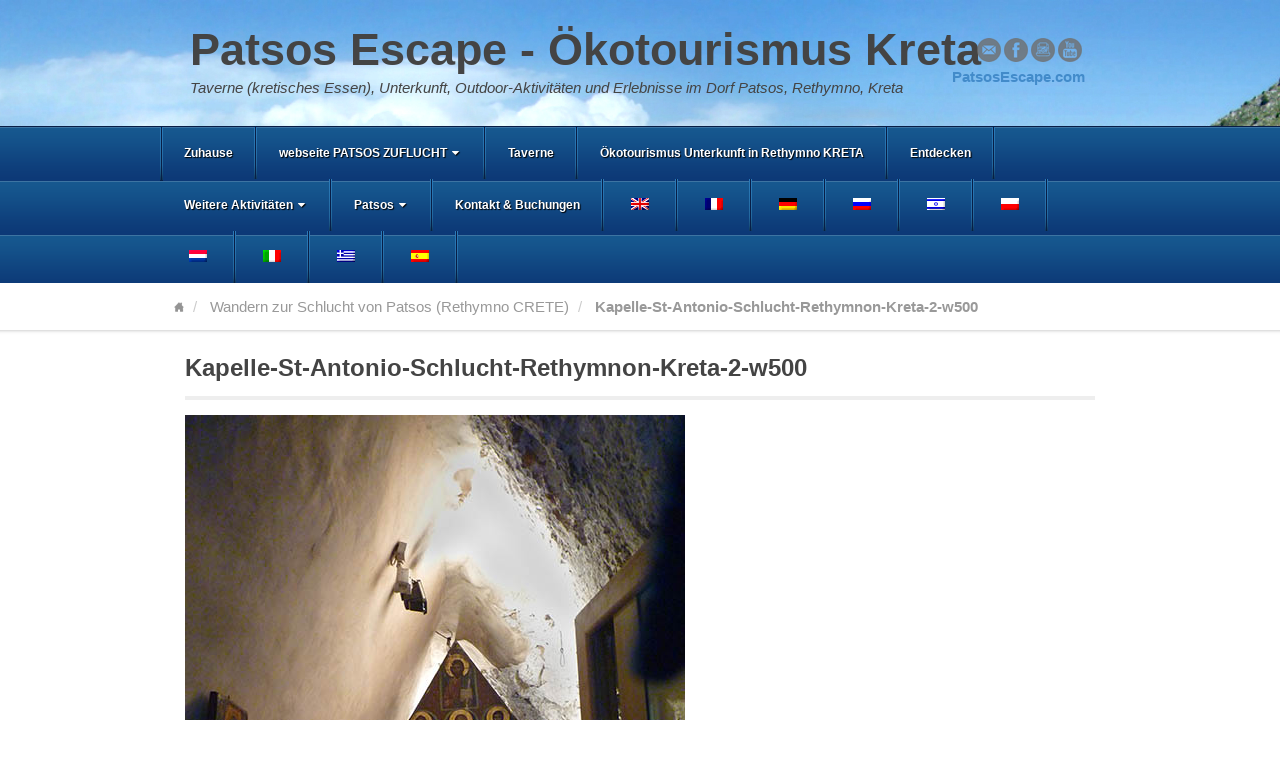

--- FILE ---
content_type: text/html; charset=UTF-8
request_url: https://patsosescape.com/de/hiking-to-the-gorge-of-patsos/chappel-st-antonio-gorge-rethymnon-crete-2-w500/
body_size: 20749
content:
<!DOCTYPE html>
<html dir="ltr" lang="de" prefix="og: https://ogp.me/ns#">
<head>
<meta charset="UTF-8" />
<title>Kapelle-St-Antonio-Schlucht-Rethymnon-Kreta-2-w500 | Patsos Flucht</title>
<link rel="profile" href="https://gmpg.org/xfn/11" />
<link rel="pingback" href="https://patsosescape.com/xmlrpc.php" />
<!--[if lt IE 9]>
<script src="https://patsosescape.com/wp-content/themes/akita/framework/assets/js/html5.js" type="text/javascript"></script>
<![endif]-->

		<!-- All in One SEO 4.9.3 - aioseo.com -->
	<meta name="description" content="die Kapelle von St. Antonio in der Agios Antonios Schlucht in Rethymnon Kreta" />
	<meta name="robots" content="max-image-preview:large" />
	<meta name="google-site-verification" content="google-site-verification=uwh52qDQHTAzJKkQzk_-SdsohAuifh0hF-IP6OrTz00" />
	<meta name="msvalidate.01" content="9FBD76E77BDB4E1C17EF20CA8E0B1065" />
	<meta name="yandex-verification" content="d28e35709aa237d5" />
	<link rel="canonical" href="https://patsosescape.com/de/hiking-to-the-gorge-of-patsos/chappel-st-antonio-gorge-rethymnon-crete-2-w500/" />
	<meta name="generator" content="All in One SEO (AIOSEO) 4.9.3" />
		<meta property="og:locale" content="de_DE" />
		<meta property="og:site_name" content="Taverne, Unterkunft, Outdoor-Aktivitäten ~ Patsos Dorf, Rethymno, Kreta" />
		<meta property="og:type" content="article" />
		<meta property="og:title" content="Kapelle-St-Antonio-Schlucht-Rethymnon-Kreta-2-w500 | Patsos Flucht" />
		<meta property="og:description" content="die Kapelle von St. Antonio in der Agios Antonios Schlucht in Rethymnon Kreta" />
		<meta property="og:url" content="https://patsosescape.com/de/hiking-to-the-gorge-of-patsos/chappel-st-antonio-gorge-rethymnon-crete-2-w500/" />
		<meta property="article:published_time" content="2021-04-27T13:32:54+00:00" />
		<meta property="article:modified_time" content="2021-04-27T15:56:52+00:00" />
		<meta name="twitter:card" content="summary" />
		<meta name="twitter:title" content="Kapelle-St-Antonio-Schlucht-Rethymnon-Kreta-2-w500 | Patsos Flucht" />
		<meta name="twitter:description" content="die Kapelle von St. Antonio in der Agios Antonios Schlucht in Rethymnon Kreta" />
		<script type="application/ld+json" class="aioseo-schema">{
    "@context": "https:\/\/schema.org",
    "@graph": [
        {
            "@type": "BreadcrumbList",
            "@id": "https:\/\/patsosescape.com\/de\/hiking-to-the-gorge-of-patsos\/chappel-st-antonio-gorge-rethymnon-crete-2-w500\/#breadcrumblist",
            "itemListElement": [
                {
                    "@type": "ListItem",
                    "@id": "https:\/\/patsosescape.com\/de#listItem",
                    "position": 1,
                    "name": "Zuhause",
                    "item": "https:\/\/patsosescape.com\/de",
                    "nextItem": {
                        "@type": "ListItem",
                        "@id": "https:\/\/patsosescape.com\/de\/hiking-to-the-gorge-of-patsos\/chappel-st-antonio-gorge-rethymnon-crete-2-w500\/#listItem",
                        "name": "Kapelle-St-Antonio-Schlucht-Rethymnon-Kreta-2-w500"
                    }
                },
                {
                    "@type": "ListItem",
                    "@id": "https:\/\/patsosescape.com\/de\/hiking-to-the-gorge-of-patsos\/chappel-st-antonio-gorge-rethymnon-crete-2-w500\/#listItem",
                    "position": 2,
                    "name": "Kapelle-St-Antonio-Schlucht-Rethymnon-Kreta-2-w500",
                    "previousItem": {
                        "@type": "ListItem",
                        "@id": "https:\/\/patsosescape.com\/de#listItem",
                        "name": "Zuhause"
                    }
                }
            ]
        },
        {
            "@type": "ItemPage",
            "@id": "https:\/\/patsosescape.com\/de\/hiking-to-the-gorge-of-patsos\/chappel-st-antonio-gorge-rethymnon-crete-2-w500\/#itempage",
            "url": "https:\/\/patsosescape.com\/de\/hiking-to-the-gorge-of-patsos\/chappel-st-antonio-gorge-rethymnon-crete-2-w500\/",
            "name": "Kapelle-St-Antonio-Schlucht-Rethymnon-Kreta-2-w500 | Patsos Flucht",
            "description": "die Kapelle von St. Antonio in der Agios Antonios Schlucht in Rethymnon Kreta",
            "inLanguage": "de-DE",
            "isPartOf": {
                "@id": "https:\/\/patsosescape.com\/de\/#website"
            },
            "breadcrumb": {
                "@id": "https:\/\/patsosescape.com\/de\/hiking-to-the-gorge-of-patsos\/chappel-st-antonio-gorge-rethymnon-crete-2-w500\/#breadcrumblist"
            },
            "author": {
                "@id": "https:\/\/patsosescape.com\/de\/author\/xylouris_georgios\/#author"
            },
            "creator": {
                "@id": "https:\/\/patsosescape.com\/de\/author\/xylouris_georgios\/#author"
            },
            "datePublished": "2021-04-27T16:32:54+03:00",
            "dateModified": "2021-04-27T18:56:52+03:00"
        },
        {
            "@type": "Organization",
            "@id": "https:\/\/patsosescape.com\/de\/#organization",
            "name": "webseite PATSOS ZUFLUCHT",
            "description": "\u0393\u03b5\u03cd\u03c3\u03b5\u03b9\u03c2 \u03bd\u03b1 \u03c3\u03b5 \u03bc\u03b1\u03b3\u03b5\u03cd\u03bf\u03c5\u03bd\u03b5 \u03ba\u03b1\u03b9 \u03c6\u03cd\u03c3\u03b7 \u03bd\u2018\u03b1\u03b3\u03bd\u03b1\u03bd\u03c4\u03b5\u03cd\u03b5\u03b9\u03c2, \u03c3\u03c4\u03bf \u03ba\u03b1\u03c6\u03b5\u03bd\u03b5\u03af\u03bf \u03c3\u03c4\u03b7\u03bd \u03a0\u03b1\u03c4\u03c3\u03cc, \u03b5\u03af\u03bd\u03b1\u03b9 \u03b1\u03bd \u03c4\u03b1 \u03b3\u03c5\u03c1\u03b5\u03cd\u03b5\u03b9\u03c2.",
            "url": "https:\/\/patsosescape.com\/de\/"
        },
        {
            "@type": "Person",
            "@id": "https:\/\/patsosescape.com\/de\/author\/xylouris_georgios\/#author",
            "url": "https:\/\/patsosescape.com\/de\/author\/xylouris_georgios\/",
            "name": "\u039e\u03c5\u03bb\u03bf\u03cd\u03c1\u03b7\u03c2 \u0393\u03b5\u03ce\u03c1\u03b3\u03b9\u03bf\u03c2",
            "image": {
                "@type": "ImageObject",
                "@id": "https:\/\/patsosescape.com\/de\/hiking-to-the-gorge-of-patsos\/chappel-st-antonio-gorge-rethymnon-crete-2-w500\/#authorImage",
                "url": "https:\/\/secure.gravatar.com\/avatar\/a47e601d18a05e62524eca222b25ea6151daf7b6b359d07dd18a5f94b06acaa0?s=96&r=g",
                "width": 96,
                "height": 96,
                "caption": "\u039e\u03c5\u03bb\u03bf\u03cd\u03c1\u03b7\u03c2 \u0393\u03b5\u03ce\u03c1\u03b3\u03b9\u03bf\u03c2"
            }
        },
        {
            "@type": "WebSite",
            "@id": "https:\/\/patsosescape.com\/de\/#website",
            "url": "https:\/\/patsosescape.com\/de\/",
            "name": "webseite PATSOS ZUFLUCHT",
            "description": "\u0393\u03b5\u03cd\u03c3\u03b5\u03b9\u03c2 \u03bd\u03b1 \u03c3\u03b5 \u03bc\u03b1\u03b3\u03b5\u03cd\u03bf\u03c5\u03bd\u03b5 \u03ba\u03b1\u03b9 \u03c6\u03cd\u03c3\u03b7 \u03bd\u2018\u03b1\u03b3\u03bd\u03b1\u03bd\u03c4\u03b5\u03cd\u03b5\u03b9\u03c2, \u03c3\u03c4\u03bf \u03ba\u03b1\u03c6\u03b5\u03bd\u03b5\u03af\u03bf \u03c3\u03c4\u03b7\u03bd \u03a0\u03b1\u03c4\u03c3\u03cc, \u03b5\u03af\u03bd\u03b1\u03b9 \u03b1\u03bd \u03c4\u03b1 \u03b3\u03c5\u03c1\u03b5\u03cd\u03b5\u03b9\u03c2.",
            "inLanguage": "de-DE",
            "publisher": {
                "@id": "https:\/\/patsosescape.com\/de\/#organization"
            }
        }
    ]
}</script>
		<!-- All in One SEO -->

<script type='application/javascript'  id='pys-version-script'>console.log('PixelYourSite Free version 11.1.5.2');</script>
<link rel="alternate" type="application/rss+xml" title="Patsos Escape &raquo; Feed" href="https://patsosescape.com/de/feed/" />
<link rel="alternate" type="application/rss+xml" title="Patsos Escape &raquo; Kommentar-Feed" href="https://patsosescape.com/de/comments/feed/" />
<link rel="alternate" title="oEmbed (JSON)" type="application/json+oembed" href="https://patsosescape.com/de/wp-json/oembed/1.0/embed?url=https%3A%2F%2Fpatsosescape.com%2Fde%2Fhiking-to-the-gorge-of-patsos%2Fchappel-st-antonio-gorge-rethymnon-crete-2-w500%2F" />
<link rel="alternate" title="oEmbed (XML)" type="text/xml+oembed" href="https://patsosescape.com/de/wp-json/oembed/1.0/embed?url=https%3A%2F%2Fpatsosescape.com%2Fde%2Fhiking-to-the-gorge-of-patsos%2Fchappel-st-antonio-gorge-rethymnon-crete-2-w500%2F&#038;format=xml" />
<style id='wp-img-auto-sizes-contain-inline-css' type='text/css'>
img:is([sizes=auto i],[sizes^="auto," i]){contain-intrinsic-size:3000px 1500px}
/*# sourceURL=wp-img-auto-sizes-contain-inline-css */
</style>
<link rel='stylesheet' id='kento-testimonial-plugin-style-css' href='https://patsosescape.com/wp-content/plugins/kento-testimonial-slider/css/kento-testimonial-plugin-style.css?ver=6.9' type='text/css' media='all' />
<link rel='stylesheet' id='bootstrap-css' href='https://patsosescape.com/wp-content/themes/akita/framework/assets/plugins/bootstrap/css/bootstrap.min.css?ver=3.1.0' type='text/css' media='all' />
<link rel='stylesheet' id='fontawesome-css' href='https://patsosescape.com/wp-content/themes/akita/framework/assets/plugins/fontawesome/css/font-awesome.min.css?ver=4.0.3' type='text/css' media='all' />
<link rel='stylesheet' id='magnific_popup-css' href='https://patsosescape.com/wp-content/themes/akita/framework/assets/css/magnificpopup.min.css?ver=0.9.3' type='text/css' media='all' />
<link rel='stylesheet' id='themeblvd-css' href='https://patsosescape.com/wp-content/themes/akita/framework/assets/css/themeblvd.min.css?ver=2.4.4' type='text/css' media='all' />
<style id='wp-emoji-styles-inline-css' type='text/css'>

	img.wp-smiley, img.emoji {
		display: inline !important;
		border: none !important;
		box-shadow: none !important;
		height: 1em !important;
		width: 1em !important;
		margin: 0 0.07em !important;
		vertical-align: -0.1em !important;
		background: none !important;
		padding: 0 !important;
	}
/*# sourceURL=wp-emoji-styles-inline-css */
</style>
<link rel='stylesheet' id='wp-block-library-css' href='https://patsosescape.com/wp-includes/css/dist/block-library/style.min.css?ver=6.9' type='text/css' media='all' />
<style id='global-styles-inline-css' type='text/css'>
:root{--wp--preset--aspect-ratio--square: 1;--wp--preset--aspect-ratio--4-3: 4/3;--wp--preset--aspect-ratio--3-4: 3/4;--wp--preset--aspect-ratio--3-2: 3/2;--wp--preset--aspect-ratio--2-3: 2/3;--wp--preset--aspect-ratio--16-9: 16/9;--wp--preset--aspect-ratio--9-16: 9/16;--wp--preset--color--black: #000000;--wp--preset--color--cyan-bluish-gray: #abb8c3;--wp--preset--color--white: #ffffff;--wp--preset--color--pale-pink: #f78da7;--wp--preset--color--vivid-red: #cf2e2e;--wp--preset--color--luminous-vivid-orange: #ff6900;--wp--preset--color--luminous-vivid-amber: #fcb900;--wp--preset--color--light-green-cyan: #7bdcb5;--wp--preset--color--vivid-green-cyan: #00d084;--wp--preset--color--pale-cyan-blue: #8ed1fc;--wp--preset--color--vivid-cyan-blue: #0693e3;--wp--preset--color--vivid-purple: #9b51e0;--wp--preset--gradient--vivid-cyan-blue-to-vivid-purple: linear-gradient(135deg,rgb(6,147,227) 0%,rgb(155,81,224) 100%);--wp--preset--gradient--light-green-cyan-to-vivid-green-cyan: linear-gradient(135deg,rgb(122,220,180) 0%,rgb(0,208,130) 100%);--wp--preset--gradient--luminous-vivid-amber-to-luminous-vivid-orange: linear-gradient(135deg,rgb(252,185,0) 0%,rgb(255,105,0) 100%);--wp--preset--gradient--luminous-vivid-orange-to-vivid-red: linear-gradient(135deg,rgb(255,105,0) 0%,rgb(207,46,46) 100%);--wp--preset--gradient--very-light-gray-to-cyan-bluish-gray: linear-gradient(135deg,rgb(238,238,238) 0%,rgb(169,184,195) 100%);--wp--preset--gradient--cool-to-warm-spectrum: linear-gradient(135deg,rgb(74,234,220) 0%,rgb(151,120,209) 20%,rgb(207,42,186) 40%,rgb(238,44,130) 60%,rgb(251,105,98) 80%,rgb(254,248,76) 100%);--wp--preset--gradient--blush-light-purple: linear-gradient(135deg,rgb(255,206,236) 0%,rgb(152,150,240) 100%);--wp--preset--gradient--blush-bordeaux: linear-gradient(135deg,rgb(254,205,165) 0%,rgb(254,45,45) 50%,rgb(107,0,62) 100%);--wp--preset--gradient--luminous-dusk: linear-gradient(135deg,rgb(255,203,112) 0%,rgb(199,81,192) 50%,rgb(65,88,208) 100%);--wp--preset--gradient--pale-ocean: linear-gradient(135deg,rgb(255,245,203) 0%,rgb(182,227,212) 50%,rgb(51,167,181) 100%);--wp--preset--gradient--electric-grass: linear-gradient(135deg,rgb(202,248,128) 0%,rgb(113,206,126) 100%);--wp--preset--gradient--midnight: linear-gradient(135deg,rgb(2,3,129) 0%,rgb(40,116,252) 100%);--wp--preset--font-size--small: 13px;--wp--preset--font-size--medium: 20px;--wp--preset--font-size--large: 36px;--wp--preset--font-size--x-large: 42px;--wp--preset--spacing--20: 0.44rem;--wp--preset--spacing--30: 0.67rem;--wp--preset--spacing--40: 1rem;--wp--preset--spacing--50: 1.5rem;--wp--preset--spacing--60: 2.25rem;--wp--preset--spacing--70: 3.38rem;--wp--preset--spacing--80: 5.06rem;--wp--preset--shadow--natural: 6px 6px 9px rgba(0, 0, 0, 0.2);--wp--preset--shadow--deep: 12px 12px 50px rgba(0, 0, 0, 0.4);--wp--preset--shadow--sharp: 6px 6px 0px rgba(0, 0, 0, 0.2);--wp--preset--shadow--outlined: 6px 6px 0px -3px rgb(255, 255, 255), 6px 6px rgb(0, 0, 0);--wp--preset--shadow--crisp: 6px 6px 0px rgb(0, 0, 0);}:where(.is-layout-flex){gap: 0.5em;}:where(.is-layout-grid){gap: 0.5em;}body .is-layout-flex{display: flex;}.is-layout-flex{flex-wrap: wrap;align-items: center;}.is-layout-flex > :is(*, div){margin: 0;}body .is-layout-grid{display: grid;}.is-layout-grid > :is(*, div){margin: 0;}:where(.wp-block-columns.is-layout-flex){gap: 2em;}:where(.wp-block-columns.is-layout-grid){gap: 2em;}:where(.wp-block-post-template.is-layout-flex){gap: 1.25em;}:where(.wp-block-post-template.is-layout-grid){gap: 1.25em;}.has-black-color{color: var(--wp--preset--color--black) !important;}.has-cyan-bluish-gray-color{color: var(--wp--preset--color--cyan-bluish-gray) !important;}.has-white-color{color: var(--wp--preset--color--white) !important;}.has-pale-pink-color{color: var(--wp--preset--color--pale-pink) !important;}.has-vivid-red-color{color: var(--wp--preset--color--vivid-red) !important;}.has-luminous-vivid-orange-color{color: var(--wp--preset--color--luminous-vivid-orange) !important;}.has-luminous-vivid-amber-color{color: var(--wp--preset--color--luminous-vivid-amber) !important;}.has-light-green-cyan-color{color: var(--wp--preset--color--light-green-cyan) !important;}.has-vivid-green-cyan-color{color: var(--wp--preset--color--vivid-green-cyan) !important;}.has-pale-cyan-blue-color{color: var(--wp--preset--color--pale-cyan-blue) !important;}.has-vivid-cyan-blue-color{color: var(--wp--preset--color--vivid-cyan-blue) !important;}.has-vivid-purple-color{color: var(--wp--preset--color--vivid-purple) !important;}.has-black-background-color{background-color: var(--wp--preset--color--black) !important;}.has-cyan-bluish-gray-background-color{background-color: var(--wp--preset--color--cyan-bluish-gray) !important;}.has-white-background-color{background-color: var(--wp--preset--color--white) !important;}.has-pale-pink-background-color{background-color: var(--wp--preset--color--pale-pink) !important;}.has-vivid-red-background-color{background-color: var(--wp--preset--color--vivid-red) !important;}.has-luminous-vivid-orange-background-color{background-color: var(--wp--preset--color--luminous-vivid-orange) !important;}.has-luminous-vivid-amber-background-color{background-color: var(--wp--preset--color--luminous-vivid-amber) !important;}.has-light-green-cyan-background-color{background-color: var(--wp--preset--color--light-green-cyan) !important;}.has-vivid-green-cyan-background-color{background-color: var(--wp--preset--color--vivid-green-cyan) !important;}.has-pale-cyan-blue-background-color{background-color: var(--wp--preset--color--pale-cyan-blue) !important;}.has-vivid-cyan-blue-background-color{background-color: var(--wp--preset--color--vivid-cyan-blue) !important;}.has-vivid-purple-background-color{background-color: var(--wp--preset--color--vivid-purple) !important;}.has-black-border-color{border-color: var(--wp--preset--color--black) !important;}.has-cyan-bluish-gray-border-color{border-color: var(--wp--preset--color--cyan-bluish-gray) !important;}.has-white-border-color{border-color: var(--wp--preset--color--white) !important;}.has-pale-pink-border-color{border-color: var(--wp--preset--color--pale-pink) !important;}.has-vivid-red-border-color{border-color: var(--wp--preset--color--vivid-red) !important;}.has-luminous-vivid-orange-border-color{border-color: var(--wp--preset--color--luminous-vivid-orange) !important;}.has-luminous-vivid-amber-border-color{border-color: var(--wp--preset--color--luminous-vivid-amber) !important;}.has-light-green-cyan-border-color{border-color: var(--wp--preset--color--light-green-cyan) !important;}.has-vivid-green-cyan-border-color{border-color: var(--wp--preset--color--vivid-green-cyan) !important;}.has-pale-cyan-blue-border-color{border-color: var(--wp--preset--color--pale-cyan-blue) !important;}.has-vivid-cyan-blue-border-color{border-color: var(--wp--preset--color--vivid-cyan-blue) !important;}.has-vivid-purple-border-color{border-color: var(--wp--preset--color--vivid-purple) !important;}.has-vivid-cyan-blue-to-vivid-purple-gradient-background{background: var(--wp--preset--gradient--vivid-cyan-blue-to-vivid-purple) !important;}.has-light-green-cyan-to-vivid-green-cyan-gradient-background{background: var(--wp--preset--gradient--light-green-cyan-to-vivid-green-cyan) !important;}.has-luminous-vivid-amber-to-luminous-vivid-orange-gradient-background{background: var(--wp--preset--gradient--luminous-vivid-amber-to-luminous-vivid-orange) !important;}.has-luminous-vivid-orange-to-vivid-red-gradient-background{background: var(--wp--preset--gradient--luminous-vivid-orange-to-vivid-red) !important;}.has-very-light-gray-to-cyan-bluish-gray-gradient-background{background: var(--wp--preset--gradient--very-light-gray-to-cyan-bluish-gray) !important;}.has-cool-to-warm-spectrum-gradient-background{background: var(--wp--preset--gradient--cool-to-warm-spectrum) !important;}.has-blush-light-purple-gradient-background{background: var(--wp--preset--gradient--blush-light-purple) !important;}.has-blush-bordeaux-gradient-background{background: var(--wp--preset--gradient--blush-bordeaux) !important;}.has-luminous-dusk-gradient-background{background: var(--wp--preset--gradient--luminous-dusk) !important;}.has-pale-ocean-gradient-background{background: var(--wp--preset--gradient--pale-ocean) !important;}.has-electric-grass-gradient-background{background: var(--wp--preset--gradient--electric-grass) !important;}.has-midnight-gradient-background{background: var(--wp--preset--gradient--midnight) !important;}.has-small-font-size{font-size: var(--wp--preset--font-size--small) !important;}.has-medium-font-size{font-size: var(--wp--preset--font-size--medium) !important;}.has-large-font-size{font-size: var(--wp--preset--font-size--large) !important;}.has-x-large-font-size{font-size: var(--wp--preset--font-size--x-large) !important;}
/*# sourceURL=global-styles-inline-css */
</style>

<style id='classic-theme-styles-inline-css' type='text/css'>
/*! This file is auto-generated */
.wp-block-button__link{color:#fff;background-color:#32373c;border-radius:9999px;box-shadow:none;text-decoration:none;padding:calc(.667em + 2px) calc(1.333em + 2px);font-size:1.125em}.wp-block-file__button{background:#32373c;color:#fff;text-decoration:none}
/*# sourceURL=/wp-includes/css/classic-themes.min.css */
</style>
<link rel='stylesheet' id='contact-form-7-css' href='https://patsosescape.com/wp-content/plugins/contact-form-7/includes/css/styles.css?ver=6.1.4' type='text/css' media='all' />
<link rel='stylesheet' id='fancybox-0-css' href='https://patsosescape.com/wp-content/plugins/nextgen-gallery/static/Lightbox/fancybox/jquery.fancybox-1.3.4.css?ver=4.0.3' type='text/css' media='all' />
<link rel='stylesheet' id='trp-language-switcher-style-css' href='https://patsosescape.com/wp-content/plugins/translatepress-multilingual/assets/css/trp-language-switcher.css?ver=3.0.7' type='text/css' media='all' />
<link rel='stylesheet' id='heateor_sss_frontend_css-css' href='https://patsosescape.com/wp-content/plugins/sassy-social-share/public/css/sassy-social-share-public.css?ver=3.3.79' type='text/css' media='all' />
<style id='heateor_sss_frontend_css-inline-css' type='text/css'>
.heateor_sss_button_instagram span.heateor_sss_svg,a.heateor_sss_instagram span.heateor_sss_svg{background:radial-gradient(circle at 30% 107%,#fdf497 0,#fdf497 5%,#fd5949 45%,#d6249f 60%,#285aeb 90%)}.heateor_sss_horizontal_sharing .heateor_sss_svg,.heateor_sss_standard_follow_icons_container .heateor_sss_svg{color:#fff;border-width:0px;border-style:solid;border-color:transparent}.heateor_sss_horizontal_sharing .heateorSssTCBackground{color:#666}.heateor_sss_horizontal_sharing span.heateor_sss_svg:hover,.heateor_sss_standard_follow_icons_container span.heateor_sss_svg:hover{border-color:transparent;}.heateor_sss_vertical_sharing span.heateor_sss_svg,.heateor_sss_floating_follow_icons_container span.heateor_sss_svg{color:#fff;border-width:0px;border-style:solid;border-color:transparent;}.heateor_sss_vertical_sharing .heateorSssTCBackground{color:#666;}.heateor_sss_vertical_sharing span.heateor_sss_svg:hover,.heateor_sss_floating_follow_icons_container span.heateor_sss_svg:hover{border-color:transparent;}@media screen and (max-width:783px) {.heateor_sss_vertical_sharing{display:none!important}}
/*# sourceURL=heateor_sss_frontend_css-inline-css */
</style>
<link rel='stylesheet' id='ngg_trigger_buttons-css' href='https://patsosescape.com/wp-content/plugins/nextgen-gallery/static/GalleryDisplay/trigger_buttons.css?ver=4.0.3' type='text/css' media='all' />
<link rel='stylesheet' id='ngg_basic_slideshow_style-css' href='https://patsosescape.com/wp-content/plugins/nextgen-gallery/static/Slideshow/ngg_basic_slideshow.css?ver=4.0.3' type='text/css' media='all' />
<link rel='stylesheet' id='ngg_slick_slideshow_style-css' href='https://patsosescape.com/wp-content/plugins/nextgen-gallery/static/Slideshow/slick/slick.css?ver=4.0.3' type='text/css' media='all' />
<link rel='stylesheet' id='ngg_slick_slideshow_theme-css' href='https://patsosescape.com/wp-content/plugins/nextgen-gallery/static/Slideshow/slick/slick-theme.css?ver=4.0.3' type='text/css' media='all' />
<link rel='stylesheet' id='nextgen_widgets_style-css' href='https://patsosescape.com/wp-content/plugins/nextgen-gallery/static/Widget/display.css?ver=4.0.3' type='text/css' media='all' />
<link rel='stylesheet' id='nextgen_basic_slideshow_style-css' href='https://patsosescape.com/wp-content/plugins/nextgen-gallery/static/Slideshow/ngg_basic_slideshow.css?ver=4.0.3' type='text/css' media='all' />
<link rel='stylesheet' id='msl-main-css' href='https://patsosescape.com/wp-content/plugins/master-slider/public/assets/css/masterslider.main.css?ver=3.11.0' type='text/css' media='all' />
<link rel='stylesheet' id='msl-custom-css' href='https://patsosescape.com/wp-content/uploads/master-slider/custom.css?ver=13' type='text/css' media='all' />
<link rel='stylesheet' id='themeblvd_akita-css' href='https://patsosescape.com/wp-content/themes/akita/assets/css/theme.min.css?ver=2.1.6' type='text/css' media='all' />
<link rel='stylesheet' id='themeblvd_colors-css' href='https://patsosescape.com/wp-content/themes/akita/assets/css/colors.min.css?ver=2.1.6' type='text/css' media='all' />
<link rel='stylesheet' id='themeblvd_responsive-css' href='https://patsosescape.com/wp-content/themes/akita/assets/css/responsive.min.css?ver=2.1.6' type='text/css' media='all' />
<link rel='stylesheet' id='themeblvd_theme-css' href='https://patsosescape.com/wp-content/themes/akita/style.css?ver=2.1.6' type='text/css' media='all' />
<style id='wp-block-button-inline-css' type='text/css'>
.wp-block-button__link{align-content:center;box-sizing:border-box;cursor:pointer;display:inline-block;height:100%;text-align:center;word-break:break-word}.wp-block-button__link.aligncenter{text-align:center}.wp-block-button__link.alignright{text-align:right}:where(.wp-block-button__link){border-radius:9999px;box-shadow:none;padding:calc(.667em + 2px) calc(1.333em + 2px);text-decoration:none}.wp-block-button[style*=text-decoration] .wp-block-button__link{text-decoration:inherit}.wp-block-buttons>.wp-block-button.has-custom-width{max-width:none}.wp-block-buttons>.wp-block-button.has-custom-width .wp-block-button__link{width:100%}.wp-block-buttons>.wp-block-button.has-custom-font-size .wp-block-button__link{font-size:inherit}.wp-block-buttons>.wp-block-button.wp-block-button__width-25{width:calc(25% - var(--wp--style--block-gap, .5em)*.75)}.wp-block-buttons>.wp-block-button.wp-block-button__width-50{width:calc(50% - var(--wp--style--block-gap, .5em)*.5)}.wp-block-buttons>.wp-block-button.wp-block-button__width-75{width:calc(75% - var(--wp--style--block-gap, .5em)*.25)}.wp-block-buttons>.wp-block-button.wp-block-button__width-100{flex-basis:100%;width:100%}.wp-block-buttons.is-vertical>.wp-block-button.wp-block-button__width-25{width:25%}.wp-block-buttons.is-vertical>.wp-block-button.wp-block-button__width-50{width:50%}.wp-block-buttons.is-vertical>.wp-block-button.wp-block-button__width-75{width:75%}.wp-block-button.is-style-squared,.wp-block-button__link.wp-block-button.is-style-squared{border-radius:0}.wp-block-button.no-border-radius,.wp-block-button__link.no-border-radius{border-radius:0!important}:root :where(.wp-block-button .wp-block-button__link.is-style-outline),:root :where(.wp-block-button.is-style-outline>.wp-block-button__link){border:2px solid;padding:.667em 1.333em}:root :where(.wp-block-button .wp-block-button__link.is-style-outline:not(.has-text-color)),:root :where(.wp-block-button.is-style-outline>.wp-block-button__link:not(.has-text-color)){color:currentColor}:root :where(.wp-block-button .wp-block-button__link.is-style-outline:not(.has-background)),:root :where(.wp-block-button.is-style-outline>.wp-block-button__link:not(.has-background)){background-color:initial;background-image:none}
/*# sourceURL=https://patsosescape.com/wp-includes/blocks/button/style.min.css */
</style>
<style id='wp-block-search-inline-css' type='text/css'>
.wp-block-search__button{margin-left:10px;word-break:normal}.wp-block-search__button.has-icon{line-height:0}.wp-block-search__button svg{height:1.25em;min-height:24px;min-width:24px;width:1.25em;fill:currentColor;vertical-align:text-bottom}:where(.wp-block-search__button){border:1px solid #ccc;padding:6px 10px}.wp-block-search__inside-wrapper{display:flex;flex:auto;flex-wrap:nowrap;max-width:100%}.wp-block-search__label{width:100%}.wp-block-search.wp-block-search__button-only .wp-block-search__button{box-sizing:border-box;display:flex;flex-shrink:0;justify-content:center;margin-left:0;max-width:100%}.wp-block-search.wp-block-search__button-only .wp-block-search__inside-wrapper{min-width:0!important;transition-property:width}.wp-block-search.wp-block-search__button-only .wp-block-search__input{flex-basis:100%;transition-duration:.3s}.wp-block-search.wp-block-search__button-only.wp-block-search__searchfield-hidden,.wp-block-search.wp-block-search__button-only.wp-block-search__searchfield-hidden .wp-block-search__inside-wrapper{overflow:hidden}.wp-block-search.wp-block-search__button-only.wp-block-search__searchfield-hidden .wp-block-search__input{border-left-width:0!important;border-right-width:0!important;flex-basis:0;flex-grow:0;margin:0;min-width:0!important;padding-left:0!important;padding-right:0!important;width:0!important}:where(.wp-block-search__input){appearance:none;border:1px solid #949494;flex-grow:1;font-family:inherit;font-size:inherit;font-style:inherit;font-weight:inherit;letter-spacing:inherit;line-height:inherit;margin-left:0;margin-right:0;min-width:3rem;padding:8px;text-decoration:unset!important;text-transform:inherit}:where(.wp-block-search__button-inside .wp-block-search__inside-wrapper){background-color:#fff;border:1px solid #949494;box-sizing:border-box;padding:4px}:where(.wp-block-search__button-inside .wp-block-search__inside-wrapper) .wp-block-search__input{border:none;border-radius:0;padding:0 4px}:where(.wp-block-search__button-inside .wp-block-search__inside-wrapper) .wp-block-search__input:focus{outline:none}:where(.wp-block-search__button-inside .wp-block-search__inside-wrapper) :where(.wp-block-search__button){padding:4px 8px}.wp-block-search.aligncenter .wp-block-search__inside-wrapper{margin:auto}.wp-block[data-align=right] .wp-block-search.wp-block-search__button-only .wp-block-search__inside-wrapper{float:right}
/*# sourceURL=https://patsosescape.com/wp-includes/blocks/search/style.min.css */
</style>
<link rel='stylesheet' id='site-reviews-css' href='https://patsosescape.com/wp-content/plugins/site-reviews/assets/styles/default.css?ver=7.2.13' type='text/css' media='all' />
<style id='site-reviews-inline-css' type='text/css'>
:root{--glsr-star-empty:url(https://patsosescape.com/wp-content/plugins/site-reviews/assets/images/stars/default/star-empty.svg);--glsr-star-error:url(https://patsosescape.com/wp-content/plugins/site-reviews/assets/images/stars/default/star-error.svg);--glsr-star-full:url(https://patsosescape.com/wp-content/plugins/site-reviews/assets/images/stars/default/star-full.svg);--glsr-star-half:url(https://patsosescape.com/wp-content/plugins/site-reviews/assets/images/stars/default/star-half.svg)}

/*# sourceURL=site-reviews-inline-css */
</style>
<style id='rocket-lazyload-inline-css' type='text/css'>
.rll-youtube-player{position:relative;padding-bottom:56.23%;height:0;overflow:hidden;max-width:100%;}.rll-youtube-player:focus-within{outline: 2px solid currentColor;outline-offset: 5px;}.rll-youtube-player iframe{position:absolute;top:0;left:0;width:100%;height:100%;z-index:100;background:0 0}.rll-youtube-player img{bottom:0;display:block;left:0;margin:auto;max-width:100%;width:100%;position:absolute;right:0;top:0;border:none;height:auto;-webkit-transition:.4s all;-moz-transition:.4s all;transition:.4s all}.rll-youtube-player img:hover{-webkit-filter:brightness(75%)}.rll-youtube-player .play{height:100%;width:100%;left:0;top:0;position:absolute;background:url(https://patsosescape.com/wp-content/plugins/rocket-lazy-load/assets/img/youtube.png) no-repeat center;background-color: transparent !important;cursor:pointer;border:none;}
/*# sourceURL=rocket-lazyload-inline-css */
</style>
<link rel='stylesheet' id='themeblvd_news_scroller-css' href='https://patsosescape.com/wp-content/plugins/theme-blvd-news-scroller/assets/style.css?ver=1.1' type='text/css' media='all' />
<script type="text/javascript" id="jquery-core-js-extra">
/* <![CDATA[ */
var pysFacebookRest = {"restApiUrl":"https://patsosescape.com/de/wp-json/pys-facebook/v1/event","debug":""};
//# sourceURL=jquery-core-js-extra
/* ]]> */
</script>
<script type="text/javascript" src="https://patsosescape.com/wp-includes/js/jquery/jquery.min.js?ver=3.7.1" id="jquery-core-js"></script>
<script type="text/javascript" src="https://patsosescape.com/wp-includes/js/jquery/jquery-migrate.min.js?ver=3.4.1" id="jquery-migrate-js"></script>
<script type="text/javascript" src="https://patsosescape.com/wp-content/plugins/kento-testimonial-slider/js/jquery.quote_rotator.js?ver=6.9" id="kento-testimonial-plugin-main-active-js"></script>
<script type="text/javascript" src="https://patsosescape.com/wp-content/plugins/kento-testimonial-slider/js/kento-testimonial-active.js?ver=6.9" id="kento-testimonial-plugin-script-active-js"></script>
<script type="text/javascript" id="photocrati_ajax-js-extra">
/* <![CDATA[ */
var photocrati_ajax = {"url":"https://patsosescape.com/index.php?photocrati_ajax=1","rest_url":"https://patsosescape.com/de/wp-json/","wp_home_url":"https://patsosescape.com/de","wp_site_url":"https://patsosescape.com","wp_root_url":"https://patsosescape.com","wp_plugins_url":"https://patsosescape.com/wp-content/plugins","wp_content_url":"https://patsosescape.com/wp-content","wp_includes_url":"https://patsosescape.com/wp-includes/","ngg_param_slug":"nggallery","rest_nonce":"dff10baa4f"};
//# sourceURL=photocrati_ajax-js-extra
/* ]]> */
</script>
<script type="text/javascript" src="https://patsosescape.com/wp-content/plugins/nextgen-gallery/static/Legacy/ajax.min.js?ver=4.0.3" id="photocrati_ajax-js"></script>
<script type="text/javascript" src="https://patsosescape.com/wp-content/themes/akita/framework/assets/js/flexslider.min.js?ver=2.1" id="flexslider-js"></script>
<script type="text/javascript" src="https://patsosescape.com/wp-content/themes/akita/framework/assets/js/roundabout.min.js?ver=2.4.2" id="roundabout-js"></script>
<script type="text/javascript" src="https://patsosescape.com/wp-content/themes/akita/framework/assets/js/nivo.min.js?ver=3.2" id="nivo-js"></script>
<script type="text/javascript" src="https://patsosescape.com/wp-content/themes/akita/framework/assets/plugins/bootstrap/js/bootstrap.min.js?ver=3.1.0" id="bootstrap-js"></script>
<script type="text/javascript" src="https://patsosescape.com/wp-content/themes/akita/framework/assets/js/magnificpopup.min.js?ver=0.9.3" id="magnific_popup-js"></script>
<script type="text/javascript" src="https://patsosescape.com/wp-content/themes/akita/framework/assets/js/hoverintent.min.js?ver=r7" id="hoverintent-js"></script>
<script type="text/javascript" src="https://patsosescape.com/wp-content/themes/akita/framework/assets/js/superfish.min.js?ver=1.7.4" id="superfish-js"></script>
<script type="text/javascript" id="themeblvd-js-extra">
/* <![CDATA[ */
var themeblvd = {"thumb_animations":"true","featured_animations":"true","image_slide_animations":"true","retina_logo":"true","bootstrap":"true","magnific_popup":"true","lightbox_animation":"fade","lightbox_mobile":"0","lightbox_mobile_iframe":"0","lightbox_mobile_gallery":"0","lightbox_error":"The lightbox media could not be loaded.","lightbox_close":"Close","lightbox_loading":"Loading...","lightbox_counter":"%curr% of %total%","lightbox_next":"Next","lightbox_previous":"Previous","superfish":"true"};
//# sourceURL=themeblvd-js-extra
/* ]]> */
</script>
<script type="text/javascript" src="https://patsosescape.com/wp-content/themes/akita/framework/assets/js/themeblvd.min.js?ver=2.4.4" id="themeblvd-js"></script>
<script type="text/javascript" src="https://patsosescape.com/wp-content/plugins/pixelyoursite/dist/scripts/jquery.bind-first-0.2.3.min.js?ver=0.2.3" id="jquery-bind-first-js"></script>
<script type="text/javascript" src="https://patsosescape.com/wp-content/plugins/pixelyoursite/dist/scripts/js.cookie-2.1.3.min.js?ver=2.1.3" id="js-cookie-pys-js"></script>
<script type="text/javascript" src="https://patsosescape.com/wp-content/plugins/pixelyoursite/dist/scripts/tld.min.js?ver=2.3.1" id="js-tld-js"></script>
<script type="text/javascript" id="pys-js-extra">
/* <![CDATA[ */
var pysOptions = {"staticEvents":{"facebook":{"init_event":[{"delay":0,"type":"static","ajaxFire":false,"name":"PageView","pixelIds":["3854412571323331"],"eventID":"bf506c40-79b7-46ef-8818-4d45b560b36d","params":{"page_title":"chappel-St-Antonio-gorge-Rethymnon-Crete-2-w500","post_type":"attachment","post_id":2868,"plugin":"PixelYourSite","user_role":"guest","event_url":"patsosescape.com/de/hiking-to-the-gorge-of-patsos/chappel-st-antonio-gorge-rethymnon-crete-2-w500/"},"e_id":"init_event","ids":[],"hasTimeWindow":false,"timeWindow":0,"woo_order":"","edd_order":""}]}},"dynamicEvents":{"automatic_event_form":{"facebook":{"delay":0,"type":"dyn","name":"Form","pixelIds":["3854412571323331"],"eventID":"99034226-89ec-4982-a64a-ede34fcbe0c5","params":{"page_title":"chappel-St-Antonio-gorge-Rethymnon-Crete-2-w500","post_type":"attachment","post_id":2868,"plugin":"PixelYourSite","user_role":"guest","event_url":"patsosescape.com/de/hiking-to-the-gorge-of-patsos/chappel-st-antonio-gorge-rethymnon-crete-2-w500/"},"e_id":"automatic_event_form","ids":[],"hasTimeWindow":false,"timeWindow":0,"woo_order":"","edd_order":""}},"automatic_event_download":{"facebook":{"delay":0,"type":"dyn","name":"Download","extensions":["","doc","exe","js","pdf","ppt","tgz","zip","xls"],"pixelIds":["3854412571323331"],"eventID":"4fb21221-6d10-43d8-90c9-16cb9730e658","params":{"page_title":"chappel-St-Antonio-gorge-Rethymnon-Crete-2-w500","post_type":"attachment","post_id":2868,"plugin":"PixelYourSite","user_role":"guest","event_url":"patsosescape.com/de/hiking-to-the-gorge-of-patsos/chappel-st-antonio-gorge-rethymnon-crete-2-w500/"},"e_id":"automatic_event_download","ids":[],"hasTimeWindow":false,"timeWindow":0,"woo_order":"","edd_order":""}},"automatic_event_comment":{"facebook":{"delay":0,"type":"dyn","name":"Comment","pixelIds":["3854412571323331"],"eventID":"9a6d1ec2-89b2-4c54-a3e2-43ac3c1a8f89","params":{"page_title":"chappel-St-Antonio-gorge-Rethymnon-Crete-2-w500","post_type":"attachment","post_id":2868,"plugin":"PixelYourSite","user_role":"guest","event_url":"patsosescape.com/de/hiking-to-the-gorge-of-patsos/chappel-st-antonio-gorge-rethymnon-crete-2-w500/"},"e_id":"automatic_event_comment","ids":[],"hasTimeWindow":false,"timeWindow":0,"woo_order":"","edd_order":""}}},"triggerEvents":[],"triggerEventTypes":[],"facebook":{"pixelIds":["3854412571323331"],"advancedMatching":[],"advancedMatchingEnabled":false,"removeMetadata":false,"wooVariableAsSimple":false,"serverApiEnabled":true,"wooCRSendFromServer":false,"send_external_id":null,"enabled_medical":false,"do_not_track_medical_param":["event_url","post_title","page_title","landing_page","content_name","categories","category_name","tags"],"meta_ldu":false},"debug":"","siteUrl":"https://patsosescape.com","ajaxUrl":"https://patsosescape.com/wp-admin/admin-ajax.php","ajax_event":"892e25141b","enable_remove_download_url_param":"1","cookie_duration":"7","last_visit_duration":"60","enable_success_send_form":"","ajaxForServerEvent":"1","ajaxForServerStaticEvent":"1","useSendBeacon":"1","send_external_id":"1","external_id_expire":"180","track_cookie_for_subdomains":"1","google_consent_mode":"1","gdpr":{"ajax_enabled":false,"all_disabled_by_api":false,"facebook_disabled_by_api":false,"analytics_disabled_by_api":false,"google_ads_disabled_by_api":false,"pinterest_disabled_by_api":false,"bing_disabled_by_api":false,"reddit_disabled_by_api":false,"externalID_disabled_by_api":false,"facebook_prior_consent_enabled":true,"analytics_prior_consent_enabled":true,"google_ads_prior_consent_enabled":null,"pinterest_prior_consent_enabled":true,"bing_prior_consent_enabled":true,"cookiebot_integration_enabled":false,"cookiebot_facebook_consent_category":"marketing","cookiebot_analytics_consent_category":"statistics","cookiebot_tiktok_consent_category":"marketing","cookiebot_google_ads_consent_category":"marketing","cookiebot_pinterest_consent_category":"marketing","cookiebot_bing_consent_category":"marketing","consent_magic_integration_enabled":false,"real_cookie_banner_integration_enabled":false,"cookie_notice_integration_enabled":false,"cookie_law_info_integration_enabled":false,"analytics_storage":{"enabled":true,"value":"granted","filter":false},"ad_storage":{"enabled":true,"value":"granted","filter":false},"ad_user_data":{"enabled":true,"value":"granted","filter":false},"ad_personalization":{"enabled":true,"value":"granted","filter":false}},"cookie":{"disabled_all_cookie":false,"disabled_start_session_cookie":false,"disabled_advanced_form_data_cookie":false,"disabled_landing_page_cookie":false,"disabled_first_visit_cookie":false,"disabled_trafficsource_cookie":false,"disabled_utmTerms_cookie":false,"disabled_utmId_cookie":false},"tracking_analytics":{"TrafficSource":"direct","TrafficLanding":"undefined","TrafficUtms":[],"TrafficUtmsId":[]},"GATags":{"ga_datalayer_type":"default","ga_datalayer_name":"dataLayerPYS"},"woo":{"enabled":false},"edd":{"enabled":false},"cache_bypass":"1768810707"};
//# sourceURL=pys-js-extra
/* ]]> */
</script>
<script type="text/javascript" src="https://patsosescape.com/wp-content/plugins/pixelyoursite/dist/scripts/public.js?ver=11.1.5.2" id="pys-js"></script>
<script type="text/javascript" src="https://patsosescape.com/wp-content/plugins/nextgen-gallery/static/FontAwesome/js/v4-shims.min.js?ver=5.3.1" id="fontawesome_v4_shim-js"></script>
<script type="text/javascript" defer crossorigin="anonymous" data-auto-replace-svg="false" data-keep-original-source="false" data-search-pseudo-elements src="https://patsosescape.com/wp-content/plugins/nextgen-gallery/static/FontAwesome/js/all.min.js?ver=5.3.1" id="fontawesome-js"></script>
<script type="text/javascript" src="https://patsosescape.com/wp-content/plugins/nextgen-gallery/static/Slideshow/slick/slick-1.8.0-modded.js?ver=4.0.3" id="ngg_slick-js"></script>
<link rel="https://api.w.org/" href="https://patsosescape.com/de/wp-json/" /><link rel="alternate" title="JSON" type="application/json" href="https://patsosescape.com/de/wp-json/wp/v2/media/2868" /><link rel="EditURI" type="application/rsd+xml" title="RSD" href="https://patsosescape.com/xmlrpc.php?rsd" />
<meta name="generator" content="WordPress 6.9" />
<link rel='shortlink' href='https://patsosescape.com/de/?p=2868' />
<script>readMoreArgs = []</script><script type="text/javascript">
				EXPM_VERSION=3.55;EXPM_AJAX_URL='https://patsosescape.com/wp-admin/admin-ajax.php';
			function yrmAddEvent(element, eventName, fn) {
				if (element.addEventListener)
					element.addEventListener(eventName, fn, false);
				else if (element.attachEvent)
					element.attachEvent('on' + eventName, fn);
			}
			</script><script>var ms_grabbing_curosr = 'https://patsosescape.com/wp-content/plugins/master-slider/public/assets/css/common/grabbing.cur', ms_grab_curosr = 'https://patsosescape.com/wp-content/plugins/master-slider/public/assets/css/common/grab.cur';</script>
<meta name="generator" content="MasterSlider 3.11.0 - Responsive Touch Image Slider | avt.li/msf" />
<link rel="alternate" hreflang="en-GB" href="https://patsosescape.com/hiking-to-the-gorge-of-patsos/chappel-st-antonio-gorge-rethymnon-crete-2-w500/"/>
<link rel="alternate" hreflang="fr-FR" href="https://patsosescape.com/fr/hiking-to-the-gorge-of-patsos/chappel-st-antonio-gorge-rethymnon-crete-2-w500/"/>
<link rel="alternate" hreflang="de-DE" href="https://patsosescape.com/de/hiking-to-the-gorge-of-patsos/chappel-st-antonio-gorge-rethymnon-crete-2-w500/"/>
<link rel="alternate" hreflang="ru-RU" href="https://patsosescape.com/ru/hiking-to-the-gorge-of-patsos/chappel-st-antonio-gorge-rethymnon-crete-2-w500/"/>
<link rel="alternate" hreflang="nl-NL" href="https://patsosescape.com/nl/hiking-to-the-gorge-of-patsos/chappel-st-antonio-gorge-rethymnon-crete-2-w500/"/>
<link rel="alternate" hreflang="pl-PL" href="https://patsosescape.com/pl/hiking-to-the-gorge-of-patsos/chappel-st-antonio-gorge-rethymnon-crete-2-w500/"/>
<link rel="alternate" hreflang="he-IL" href="https://patsosescape.com/he/hiking-to-the-gorge-of-patsos/chappel-st-antonio-gorge-rethymnon-crete-2-w500/"/>
<link rel="alternate" hreflang="it-IT" href="https://patsosescape.com/it/hiking-to-the-gorge-of-patsos/chappel-st-antonio-gorge-rethymnon-crete-2-w500/"/>
<link rel="alternate" hreflang="es-ES" href="https://patsosescape.com/es/hiking-to-the-gorge-of-patsos/chappel-st-antonio-gorge-rethymnon-crete-2-w500/"/>
<link rel="alternate" hreflang="el" href="https://patsosescape.com/el/hiking-to-the-gorge-of-patsos/chappel-st-antonio-gorge-rethymnon-crete-2-w500/"/>
<link rel="alternate" hreflang="en" href="https://patsosescape.com/hiking-to-the-gorge-of-patsos/chappel-st-antonio-gorge-rethymnon-crete-2-w500/"/>
<link rel="alternate" hreflang="fr" href="https://patsosescape.com/fr/hiking-to-the-gorge-of-patsos/chappel-st-antonio-gorge-rethymnon-crete-2-w500/"/>
<link rel="alternate" hreflang="de" href="https://patsosescape.com/de/hiking-to-the-gorge-of-patsos/chappel-st-antonio-gorge-rethymnon-crete-2-w500/"/>
<link rel="alternate" hreflang="ru" href="https://patsosescape.com/ru/hiking-to-the-gorge-of-patsos/chappel-st-antonio-gorge-rethymnon-crete-2-w500/"/>
<link rel="alternate" hreflang="nl" href="https://patsosescape.com/nl/hiking-to-the-gorge-of-patsos/chappel-st-antonio-gorge-rethymnon-crete-2-w500/"/>
<link rel="alternate" hreflang="pl" href="https://patsosescape.com/pl/hiking-to-the-gorge-of-patsos/chappel-st-antonio-gorge-rethymnon-crete-2-w500/"/>
<link rel="alternate" hreflang="he" href="https://patsosescape.com/he/hiking-to-the-gorge-of-patsos/chappel-st-antonio-gorge-rethymnon-crete-2-w500/"/>
<link rel="alternate" hreflang="it" href="https://patsosescape.com/it/hiking-to-the-gorge-of-patsos/chappel-st-antonio-gorge-rethymnon-crete-2-w500/"/>
<link rel="alternate" hreflang="es" href="https://patsosescape.com/es/hiking-to-the-gorge-of-patsos/chappel-st-antonio-gorge-rethymnon-crete-2-w500/"/>
<link rel="alternate" hreflang="x-default" href="https://patsosescape.com/hiking-to-the-gorge-of-patsos/chappel-st-antonio-gorge-rethymnon-crete-2-w500/"/>
<meta name="msvalidate.01" content="9FBD76E77BDB4E1C17EF20CA8E0B1065" />
<meta name="yandex-verification" content="d28e35709aa237d5" /><meta name="viewport" content="width=device-width, initial-scale=1.0">
<style type="text/css" id="custom-background-css">
body.custom-background { background-image: url("https://patsosescape.com/newsite/wp-content/uploads/2015/02/Patsos4.jpg"); background-position: center top; background-size: auto; background-repeat: no-repeat; background-attachment: fixed; }
</style>
	<noscript><style id="rocket-lazyload-nojs-css">.rll-youtube-player, [data-lazy-src]{display:none !important;}</style></noscript><link rel='stylesheet' id='so-css-akita-css' href='https://patsosescape.com/wp-content/uploads/so-css/so-css-akita.css?ver=1619717853' type='text/css' media='all' />
</head>
<body class="attachment wp-singular attachment-template-default attachmentid-2868 attachment-jpeg custom-background wp-theme-akita _masterslider _ms_version_3.11.0 translatepress-de_DE mac chrome style_blue content_light layout_stretch body_text_dark mobile_nav_toggle_graphic tb-btn-gradient hide-featured-area hide-featured-area-above sidebar-layout-full_width">
<div id="wrapper">
	<div id="container">

		
		<!-- HEADER (start) -->

		<div id="top">
			<header id="branding" role="banner">
				<div class="content">
					<div class="header-above"></div><!-- .header-above (end) -->	<div id="header_content">
		<div class="header_content-inner">
			<div class="header_content-content clearfix">
					<div class="header_logo header_logo_custom header_logo_text header_logo_has_tagline">
		<h1 class="tb-text-logo"><a href="https://patsosescape.com/de" title="Patsos Escape - Ökotourismus Kreta">Patsos Escape - Ökotourismus Kreta</a></h1><span class="tagline">Taverne (kretisches Essen), Unterkunft, Outdoor-Aktivitäten und Erlebnisse im Dorf Patsos, Rethymno, Kreta</span>	</div><!-- .tbc_header_logo (end) -->
		<div class="header-addon header-addon-with-text">
		<div class="social-media">
			<div class="themeblvd-contact-bar"><ul class="social-media-grey"><li><a href="/cdn-cgi/l/email-protection#721b1c141d32021306011d011701111302175c111d1f" title="Email" class="email" target="_self">Email</a></li><li><a href="https://www.facebook.com/patsosescape" title="Facebook" class="facebook" target="_blank">Facebook</a></li><li><a href="https://www.instagram.com/ecotourism.patsos.crete" title="Instagram" class="instagram" target="_blank">Instagram</a></li><li><a href="https://www.youtube.com/channel/UCV3YZp9QCSY7R5UC0IAOJlg/videos" title="Youtube" class="youtube" target="_blank">Youtube</a></li></ul><div class="clear"></div></div><!-- .themeblvd-contact-bar (end) -->		</div><!-- .social-media (end) -->
							<div class="header-text">
				<a href="https://patsosescape.com/de/"><strong>PatsosEscape.com</strong></a>			</div><!-- .header-text (end) -->
			</div><!-- .header-addon (end) -->
				</div><!-- .header_content-content (end) -->
		</div><!-- .header_content-inner (end) -->
	</div><!-- #header_content (end) -->
					</div><!-- .content (end) -->
			</header><!-- #branding (end) -->
		</div><!-- #top (end) -->

		<!-- HEADER (end) -->

		<div id="internal_wrapper"><div class="internal_wrapper-inner">	<div class="menu-wrapper menu_style menu_style_classic">
					<a href="#access" class="btn-navbar">
				<i class="fa fa-bars"></i>			</a>
				<nav id="access" role="navigation">
			<div class="access-inner">
				<div class="access-content clearfix">
					<ul id="primary-menu" class="sf-menu"><li id="menu-item-958" class="menu-item menu-item-type-post_type menu-item-object-page menu-item-home menu-item-958"><a href="https://patsosescape.com/de/">Zuhause</a></li>
<li id="menu-item-3644" class="menu-item menu-item-type-custom menu-item-object-custom menu-item-has-children menu-item-3644"><a>webseite PATSOS ZUFLUCHT<i class="sf-sub-indicator fa fa-caret-down"></i></a>
<ul class="sub-menu">
	<li id="menu-item-1930" class="menu-item menu-item-type-post_type menu-item-object-page menu-item-1930"><a href="https://patsosescape.com/de/about-us/">Über Patsos Escape</a></li>
	<li id="menu-item-2775" class="menu-item menu-item-type-post_type menu-item-object-page menu-item-2775"><a href="https://patsosescape.com/de/who-we-are/">Wer wir sind</a></li>
	<li id="menu-item-954" class="menu-item menu-item-type-post_type menu-item-object-page menu-item-954"><a href="https://patsosescape.com/de/testimonials/">Referenzen</a></li>
	<li id="menu-item-1705" class="menu-item menu-item-type-post_type menu-item-object-page menu-item-1705"><a href="https://patsosescape.com/de/how-to-go/">Wie komme ich nach Patsos Village?</a></li>
</ul>
</li>
<li id="menu-item-1679" class="menu-item menu-item-type-post_type menu-item-object-page menu-item-1679"><a href="https://patsosescape.com/de/taverna/">Taverne</a></li>
<li id="menu-item-1414" class="menu-item menu-item-type-post_type menu-item-object-page menu-item-1414"><a href="https://patsosescape.com/de/accom/">Ökotourismus Unterkunft in Rethymno KRETA</a></li>
<li id="menu-item-3421" class="menu-item menu-item-type-post_type menu-item-object-page menu-item-3421"><a href="https://patsosescape.com/de/discover-patsos-gorge-hiking-experience/">Entdecken</a></li>
<li id="menu-item-3643" class="menu-item menu-item-type-custom menu-item-object-custom menu-item-has-children menu-item-3643"><a>Weitere Aktivitäten<i class="sf-sub-indicator fa fa-caret-down"></i></a>
<ul class="sub-menu">
	<li id="menu-item-1535" class="menu-item menu-item-type-post_type menu-item-object-page menu-item-1535"><a href="https://patsosescape.com/de/outdoor-activities/">Outdoor-Aktivitäten in Patsos</a></li>
	<li id="menu-item-2793" class="menu-item menu-item-type-post_type menu-item-object-page menu-item-2793"><a href="https://patsosescape.com/de/hiking-routes/">Wanderanleitung</a></li>
	<li id="menu-item-2815" class="menu-item menu-item-type-custom menu-item-object-custom menu-item-has-children menu-item-2815"><a>Wander- / Trekkingrouten<i class="sf-sub-indicator fa fa-caret-right"></i></a>
	<ul class="sub-menu">
		<li id="menu-item-1730" class="menu-item menu-item-type-post_type menu-item-object-page menu-item-1730"><a href="https://patsosescape.com/de/hiking-to-the-gorge-of-patsos/">Wandern zur Schlucht von Patsos (ROUTE Nr. 1)</a></li>
		<li id="menu-item-2762" class="menu-item menu-item-type-post_type menu-item-object-page menu-item-2762"><a href="https://patsosescape.com/de/hiking-soros-mountain-rethymnon-crete/">Wandern zum Soros Mountain Patsos (ROUTE Nr. 2)</a></li>
		<li id="menu-item-2761" class="menu-item menu-item-type-post_type menu-item-object-page menu-item-2761"><a href="https://patsosescape.com/de/hiking-harakas-amari-rethymnon/">Wandern nach Harakas in Patsos (ROUTE Nr. 3)</a></li>
	</ul>
</li>
	<li id="menu-item-1564" class="menu-item menu-item-type-post_type menu-item-object-page menu-item-1564"><a href="https://patsosescape.com/de/biking/">Rad- / Radtouren</a></li>
	<li id="menu-item-1330" class="menu-item menu-item-type-post_type menu-item-object-page menu-item-1330"><a href="https://patsosescape.com/de/climbing-routes-patsos-gorge/">Klettern in der Schlucht von Patsos</a></li>
</ul>
</li>
<li id="menu-item-3642" class="menu-item menu-item-type-custom menu-item-object-custom menu-item-has-children menu-item-3642"><a>Patsos<i class="sf-sub-indicator fa fa-caret-down"></i></a>
<ul class="sub-menu">
	<li id="menu-item-1807" class="menu-item menu-item-type-post_type menu-item-object-page menu-item-1807"><a href="https://patsosescape.com/de/about-patsos/">Über Patsos</a></li>
	<li id="menu-item-810" class="menu-item menu-item-type-custom menu-item-object-custom menu-item-has-children menu-item-810"><a>Geschichte<i class="sf-sub-indicator fa fa-caret-right"></i></a>
	<ul class="sub-menu">
		<li id="menu-item-1657" class="menu-item menu-item-type-post_type menu-item-object-page menu-item-1657"><a href="https://patsosescape.com/de/about-the-area/">Die Geschichte von Patsos</a></li>
		<li id="menu-item-797" class="menu-item menu-item-type-post_type menu-item-object-page menu-item-797"><a href="https://patsosescape.com/de/harakas-the-abduction-of-the-german-general-kreipe/">Harakas - Die Entführung des deutschen Generals Kreipe</a></li>
		<li id="menu-item-798" class="menu-item menu-item-type-post_type menu-item-object-page menu-item-798"><a href="https://patsosescape.com/de/contribution-in-liberation-wars-of-the-nation/">Beitrag in Befreiungskriegen der Nation</a></li>
	</ul>
</li>
	<li id="menu-item-811" class="menu-item menu-item-type-custom menu-item-object-custom menu-item-has-children menu-item-811"><a>Tradition &amp; Kultur<i class="sf-sub-indicator fa fa-caret-right"></i></a>
	<ul class="sub-menu">
		<li id="menu-item-799" class="menu-item menu-item-type-post_type menu-item-object-page menu-item-799"><a href="https://patsosescape.com/de/%cf%84he-church-of-virgin-birth-in-patsos/">Die Geburtskirche der Jungfrau in Patsos</a></li>
		<li id="menu-item-800" class="menu-item menu-item-type-post_type menu-item-object-page menu-item-800"><a href="https://patsosescape.com/de/cultural-heritage/">Kulturelles Erbe</a></li>
		<li id="menu-item-801" class="menu-item menu-item-type-post_type menu-item-object-page menu-item-801"><a href="https://patsosescape.com/de/festivals-events/">Feste, Veranstaltungen</a></li>
	</ul>
</li>
</ul>
</li>
<li id="menu-item-808" class="menu-item menu-item-type-post_type menu-item-object-page menu-item-808"><a href="https://patsosescape.com/de/contact-us/">Kontakt &amp; Buchungen</a></li>
<li id="menu-item-3245" class="trp-language-switcher-container menu-item menu-item-type-post_type menu-item-object-language_switcher menu-item-3245"><a href="https://patsosescape.com/hiking-to-the-gorge-of-patsos/chappel-st-antonio-gorge-rethymnon-crete-2-w500/"><span data-no-translation><img class="trp-flag-image" src="data:image/svg+xml,%3Csvg%20xmlns='http://www.w3.org/2000/svg'%20viewBox='0%200%2018%2012'%3E%3C/svg%3E" width="18" height="12" alt="en_GB" title="English (UK)" data-lazy-src="https://patsosescape.com/wp-content/plugins/translatepress-multilingual/assets/images/flags/en_GB.png"><noscript><img class="trp-flag-image" src="https://patsosescape.com/wp-content/plugins/translatepress-multilingual/assets/images/flags/en_GB.png" width="18" height="12" alt="en_GB" title="English (UK)"></noscript></span></a></li>
<li id="menu-item-2962" class="trp-language-switcher-container menu-item menu-item-type-post_type menu-item-object-language_switcher menu-item-2962"><a href="https://patsosescape.com/fr/hiking-to-the-gorge-of-patsos/chappel-st-antonio-gorge-rethymnon-crete-2-w500/"><span data-no-translation><img class="trp-flag-image" src="data:image/svg+xml,%3Csvg%20xmlns='http://www.w3.org/2000/svg'%20viewBox='0%200%2018%2012'%3E%3C/svg%3E" width="18" height="12" alt="fr_FR" title="Français" data-lazy-src="https://patsosescape.com/wp-content/plugins/translatepress-multilingual/assets/images/flags/fr_FR.png"><noscript><img class="trp-flag-image" src="https://patsosescape.com/wp-content/plugins/translatepress-multilingual/assets/images/flags/fr_FR.png" width="18" height="12" alt="fr_FR" title="Français"></noscript></span></a></li>
<li id="menu-item-2961" class="trp-language-switcher-container menu-item menu-item-type-post_type menu-item-object-language_switcher current-language-menu-item menu-item-2961"><a href="https://patsosescape.com/de/hiking-to-the-gorge-of-patsos/chappel-st-antonio-gorge-rethymnon-crete-2-w500/"><span data-no-translation><img class="trp-flag-image" src="data:image/svg+xml,%3Csvg%20xmlns='http://www.w3.org/2000/svg'%20viewBox='0%200%2018%2012'%3E%3C/svg%3E" width="18" height="12" alt="de_DE" title="Deutsch" data-lazy-src="https://patsosescape.com/wp-content/plugins/translatepress-multilingual/assets/images/flags/de_DE.png"><noscript><img class="trp-flag-image" src="https://patsosescape.com/wp-content/plugins/translatepress-multilingual/assets/images/flags/de_DE.png" width="18" height="12" alt="de_DE" title="Deutsch"></noscript></span></a></li>
<li id="menu-item-2959" class="trp-language-switcher-container menu-item menu-item-type-post_type menu-item-object-language_switcher menu-item-2959"><a href="https://patsosescape.com/ru/hiking-to-the-gorge-of-patsos/chappel-st-antonio-gorge-rethymnon-crete-2-w500/"><span data-no-translation><img class="trp-flag-image" src="data:image/svg+xml,%3Csvg%20xmlns='http://www.w3.org/2000/svg'%20viewBox='0%200%2018%2012'%3E%3C/svg%3E" width="18" height="12" alt="ru_RU" title="Русский" data-lazy-src="https://patsosescape.com/wp-content/plugins/translatepress-multilingual/assets/images/flags/ru_RU.png"><noscript><img class="trp-flag-image" src="https://patsosescape.com/wp-content/plugins/translatepress-multilingual/assets/images/flags/ru_RU.png" width="18" height="12" alt="ru_RU" title="Русский"></noscript></span></a></li>
<li id="menu-item-2956" class="trp-language-switcher-container menu-item menu-item-type-post_type menu-item-object-language_switcher menu-item-2956"><a href="https://patsosescape.com/he/hiking-to-the-gorge-of-patsos/chappel-st-antonio-gorge-rethymnon-crete-2-w500/"><span data-no-translation><img class="trp-flag-image" src="data:image/svg+xml,%3Csvg%20xmlns='http://www.w3.org/2000/svg'%20viewBox='0%200%2018%2012'%3E%3C/svg%3E" width="18" height="12" alt="he_IL" title="עִבְרִית" data-lazy-src="https://patsosescape.com/wp-content/plugins/translatepress-multilingual/assets/images/flags/he_IL.png"><noscript><img class="trp-flag-image" src="https://patsosescape.com/wp-content/plugins/translatepress-multilingual/assets/images/flags/he_IL.png" width="18" height="12" alt="he_IL" title="עִבְרִית"></noscript></span></a></li>
<li id="menu-item-2958" class="trp-language-switcher-container menu-item menu-item-type-post_type menu-item-object-language_switcher menu-item-2958"><a href="https://patsosescape.com/pl/hiking-to-the-gorge-of-patsos/chappel-st-antonio-gorge-rethymnon-crete-2-w500/"><span data-no-translation><img class="trp-flag-image" src="data:image/svg+xml,%3Csvg%20xmlns='http://www.w3.org/2000/svg'%20viewBox='0%200%2018%2012'%3E%3C/svg%3E" width="18" height="12" alt="pl_PL" title="Polski" data-lazy-src="https://patsosescape.com/wp-content/plugins/translatepress-multilingual/assets/images/flags/pl_PL.png"><noscript><img class="trp-flag-image" src="https://patsosescape.com/wp-content/plugins/translatepress-multilingual/assets/images/flags/pl_PL.png" width="18" height="12" alt="pl_PL" title="Polski"></noscript></span></a></li>
<li id="menu-item-2960" class="trp-language-switcher-container menu-item menu-item-type-post_type menu-item-object-language_switcher menu-item-2960"><a href="https://patsosescape.com/nl/hiking-to-the-gorge-of-patsos/chappel-st-antonio-gorge-rethymnon-crete-2-w500/"><span data-no-translation><img class="trp-flag-image" src="data:image/svg+xml,%3Csvg%20xmlns='http://www.w3.org/2000/svg'%20viewBox='0%200%2018%2012'%3E%3C/svg%3E" width="18" height="12" alt="nl_NL" title="Nederlands" data-lazy-src="https://patsosescape.com/wp-content/plugins/translatepress-multilingual/assets/images/flags/nl_NL.png"><noscript><img class="trp-flag-image" src="https://patsosescape.com/wp-content/plugins/translatepress-multilingual/assets/images/flags/nl_NL.png" width="18" height="12" alt="nl_NL" title="Nederlands"></noscript></span></a></li>
<li id="menu-item-2955" class="trp-language-switcher-container menu-item menu-item-type-post_type menu-item-object-language_switcher menu-item-2955"><a href="https://patsosescape.com/it/hiking-to-the-gorge-of-patsos/chappel-st-antonio-gorge-rethymnon-crete-2-w500/"><span data-no-translation><img class="trp-flag-image" src="data:image/svg+xml,%3Csvg%20xmlns='http://www.w3.org/2000/svg'%20viewBox='0%200%2018%2012'%3E%3C/svg%3E" width="18" height="12" alt="it_IT" title="Italiano" data-lazy-src="https://patsosescape.com/wp-content/plugins/translatepress-multilingual/assets/images/flags/it_IT.png"><noscript><img class="trp-flag-image" src="https://patsosescape.com/wp-content/plugins/translatepress-multilingual/assets/images/flags/it_IT.png" width="18" height="12" alt="it_IT" title="Italiano"></noscript></span></a></li>
<li id="menu-item-2953" class="trp-language-switcher-container menu-item menu-item-type-post_type menu-item-object-language_switcher menu-item-2953"><a href="https://patsosescape.com/el/hiking-to-the-gorge-of-patsos/chappel-st-antonio-gorge-rethymnon-crete-2-w500/"><span data-no-translation><img class="trp-flag-image" src="data:image/svg+xml,%3Csvg%20xmlns='http://www.w3.org/2000/svg'%20viewBox='0%200%2018%2012'%3E%3C/svg%3E" width="18" height="12" alt="el" title="Ελληνικά" data-lazy-src="https://patsosescape.com/wp-content/plugins/translatepress-multilingual/assets/images/flags/el.png"><noscript><img class="trp-flag-image" src="https://patsosescape.com/wp-content/plugins/translatepress-multilingual/assets/images/flags/el.png" width="18" height="12" alt="el" title="Ελληνικά"></noscript></span></a></li>
<li id="menu-item-2954" class="trp-language-switcher-container menu-item menu-item-type-post_type menu-item-object-language_switcher menu-item-2954"><a href="https://patsosescape.com/es/hiking-to-the-gorge-of-patsos/chappel-st-antonio-gorge-rethymnon-crete-2-w500/"><span data-no-translation><img class="trp-flag-image" src="data:image/svg+xml,%3Csvg%20xmlns='http://www.w3.org/2000/svg'%20viewBox='0%200%2018%2012'%3E%3C/svg%3E" width="18" height="12" alt="es_ES" title="Español" data-lazy-src="https://patsosescape.com/wp-content/plugins/translatepress-multilingual/assets/images/flags/es_ES.png"><noscript><img class="trp-flag-image" src="https://patsosescape.com/wp-content/plugins/translatepress-multilingual/assets/images/flags/es_ES.png" width="18" height="12" alt="es_ES" title="Español"></noscript></span></a></li>
</ul>									</div><!-- .access-content (end) -->
			</div><!-- .access-inner (end) -->
		</nav><!-- #access (end) -->
	</div><!-- .menu_style (end) -->
		<!-- MAIN (start) -->

	<div id="main" class="full_width">
		<div class="main-inner">
			<div class="main-content">
				<div class="grid-protection clearfix">
	<div class="main-top"></div><!-- .main-top (end) -->		<div id="breadcrumbs">
			<div class="breadcrumbs-inner">
				<div class="breadcrumbs-content">
					<ul class="breadcrumb"><li><a href="https://patsosescape.com/de" class="home-link" title="Zuhause" data-no-translation="" data-trp-gettext="" data-no-translation-title="">Zuhause</a></li><li><a href="https://patsosescape.com/de/hiking-to-the-gorge-of-patsos/" class="single-link" title="Wandern zur Schlucht von Patsos (Rethymno CRETE)">Wandern zur Schlucht von Patsos (Rethymno CRETE)</a></li><li class="active"><span class="current">Kapelle-St-Antonio-Schlucht-Rethymnon-Kreta-2-w500</span></li></ul><!-- .breadcrumb (end) -->				</div><!-- .breadcrumbs-content (end) -->
			</div><!-- .breadcrumbs-inner (end) -->
		</div><!-- #breadcrumbs (end) -->
		
	<div id="sidebar_layout" class="clearfix">
		<div class="sidebar_layout-inner">
			<div class="row grid-protection">

				
				<!-- CONTENT (start) -->

				<div id="content" class="col-sm-12 clearfix" role="main">
					<div class="inner">
						
						
							<div class="article-wrap attachment">
	<article id="post-2868" class="post-2868 attachment type-attachment status-inherit hentry">
		<header class="entry-header">
			<h1 class="entry-title"><a href="https://patsosescape.com/de/hiking-to-the-gorge-of-patsos/chappel-st-antonio-gorge-rethymnon-crete-2-w500/" title="Kapelle-St-Antonio-Schlucht-Rethymnon-Kreta-2-w500">Kapelle-St-Antonio-Schlucht-Rethymnon-Kreta-2-w500</a></h1>
		</header><!-- .entry-header -->
		<div class="entry-content">
							<p class="attachment">
					<a href="https://patsosescape.com/wp-content/uploads/2021/04/chappel-St-Antonio-gorge-Rethymnon-Crete-2-w500.jpg" title="Kapelle-St-Antonio-Schlucht-Rethymnon-Kreta-2-w500" rel="attachment">
						<img width="500" height="667" src="data:image/svg+xml,%3Csvg%20xmlns='http://www.w3.org/2000/svg'%20viewBox='0%200%20500%20667'%3E%3C/svg%3E" class="attachment-full size-full" alt="die Kapelle von St. Antonio in der Agios Antonios Schlucht in Rethymnon Kreta" decoding="async" fetchpriority="high" data-lazy-srcset="https://patsosescape.com/wp-content/uploads/2021/04/chappel-St-Antonio-gorge-Rethymnon-Crete-2-w500.jpg 500w, https://patsosescape.com/wp-content/uploads/2021/04/chappel-St-Antonio-gorge-Rethymnon-Crete-2-w500-225x300.jpg 225w, https://patsosescape.com/wp-content/uploads/2021/04/chappel-St-Antonio-gorge-Rethymnon-Crete-2-w500-9x12.jpg 9w, https://patsosescape.com/wp-content/uploads/2021/04/chappel-St-Antonio-gorge-Rethymnon-Crete-2-w500-146x195.jpg 146w" data-lazy-sizes="(max-width: 500px) 100vw, 500px" data-lazy-src="https://patsosescape.com/wp-content/uploads/2021/04/chappel-St-Antonio-gorge-Rethymnon-Crete-2-w500.jpg" /><noscript><img width="500" height="667" src="https://patsosescape.com/wp-content/uploads/2021/04/chappel-St-Antonio-gorge-Rethymnon-Crete-2-w500.jpg" class="attachment-full size-full" alt="die Kapelle von St. Antonio in der Agios Antonios Schlucht in Rethymnon Kreta" decoding="async" fetchpriority="high" srcset="https://patsosescape.com/wp-content/uploads/2021/04/chappel-St-Antonio-gorge-Rethymnon-Crete-2-w500.jpg 500w, https://patsosescape.com/wp-content/uploads/2021/04/chappel-St-Antonio-gorge-Rethymnon-Crete-2-w500-225x300.jpg 225w, https://patsosescape.com/wp-content/uploads/2021/04/chappel-St-Antonio-gorge-Rethymnon-Crete-2-w500-9x12.jpg 9w, https://patsosescape.com/wp-content/uploads/2021/04/chappel-St-Antonio-gorge-Rethymnon-Crete-2-w500-146x195.jpg 146w" sizes="(max-width: 500px) 100vw, 500px" /></noscript>					</a>
				</p>
						<p>die Kapelle von St. Antonio in der Agios Antonios Schlucht in Rethymnon Kreta</p>
			<div class="clear"></div>
								</div><!-- .entry-content -->
	</article><!-- #post-2868 -->
</div><!-- .article-wrap (end) -->
							
						
											</div><!-- .inner (end) -->
				</div><!-- #content (end) -->

				<!-- CONTENT (end) -->

				
			</div><!-- .grid-protection (end) -->
		</div><!-- .sidebar_layout-inner (end) -->
	</div><!-- #sidebar_layout (end) -->

<!--WPFC_FOOTER_START--><div class="main-bottom"></div><!-- .main-bottom (end) -->				</div><!-- .grid-protection (end) -->
			</div><!-- .main-content (end) -->
		</div><!-- .main-inner (end) -->
	</div><!-- #main (end) -->

	<!-- MAIN (end) -->
	</div><!-- .internal_wrapper-inner (end) --></div><!-- #internal_wrapper (end) -->
		<!-- FOOTER (start) -->

		<div id="bottom">
			<footer id="colophon" role="contentinfo">
				<div class="colophon-inner">
								<div id="footer_content">
				<div class="footer_content-inner">
					<div class="footer_content-content">
						<div class="grid-protection clearfix">
							<div class="column grid_3"><div class="widget-area"><aside id="text-9" class="widget widget_text"><div class="widget-inner"><h3 class="widget-title">Über Patsos (Rethymno Kreta)</h3>			<div class="textwidget"><p>Ein ideales Öko-Tourismusziel auf Kreta (Rethymno) und eine perfekte Kombination für diejenigen, die die unberührte kretische Natur genießen möchten, auf endlosen Pfaden wandern möchten, die als schwierig eingestuft sind, aber auch andere Routen und Outdoor-Aktivitäten, die majestätisch durch die dichte Vegetation führen Landschaften von Rethymno Kreta wie natürliche Wasserquellen, Kirchen, Höhlen, Bäche…</p>
</div>
		</div></aside></div><!-- .widget-area (end) --></div><!-- .column (end) --><div class="column grid_3"><div class="widget-area"><aside id="text-11" class="widget widget_text"><div class="widget-inner"><h3 class="widget-title">TripAdvisor Bewertungen</h3>			<div class="textwidget"><p><a href="https://www.tripadvisor.com/Restaurant_Review-g8391638-d7155689-Reviews-Patsos_Traditional_Taverna-Patsos_Rethymnon_Prefecture_Crete.html" target="_blank" rel="noopener"><img decoding="async" class="aligncenter size-medium" src="data:image/svg+xml,%3Csvg%20xmlns='http://www.w3.org/2000/svg'%20viewBox='0%200%20300%20150'%3E%3C/svg%3E" alt="Patsos Escape Ecotourism Holidays auf Kreta - BEWERTUNGEN" width="300" height="150" data-lazy-src="https://patsosescape.com/wp-content/uploads/2018/03/tripadvisor-300x150.png" /><noscript><img loading="lazy" decoding="async" class="aligncenter size-medium" src="https://patsosescape.com/wp-content/uploads/2018/03/tripadvisor-300x150.png" alt="Patsos Escape Ecotourism Holidays auf Kreta - BEWERTUNGEN" width="300" height="150" /></noscript></a><br />
Verpassen Sie nicht, die Bewertungen unserer Kunden zu lesen und sich von Menschen, die uns bereits besucht haben, einen guten Überblick über unsere Dienstleistungen zu verschaffen!</p>
<p><a href="https://restaurantguru.com/Patsos-Traditional-Taverna-Patsos" target="_blank" rel="noopener"><img decoding="async" class="aligncenter size-medium" src="data:image/svg+xml,%3Csvg%20xmlns='http://www.w3.org/2000/svg'%20viewBox='0%200%20150%20212'%3E%3C/svg%3E" alt="Patsos Escape Ecotourism Holidays auf Kreta - BEWERTUNGEN" width="150" height="212" data-lazy-src="https://patsosescape.com/wp-content/uploads/2021/04/recommended-food-on-restaurant-guru-150x212-1.jpg" /><noscript><img loading="lazy" decoding="async" class="aligncenter size-medium" src="https://patsosescape.com/wp-content/uploads/2021/04/recommended-food-on-restaurant-guru-150x212-1.jpg" alt="Patsos Escape Ecotourism Holidays auf Kreta - BEWERTUNGEN" width="150" height="212" /></noscript></a></p>
</div>
		</div></aside></div><!-- .widget-area (end) --></div><!-- .column (end) --><div class="column grid_3"><div class="widget-area"><aside id="text-8" class="widget widget_text"><div class="widget-inner"><h3 class="widget-title">Ökotourismus Unterkunft in Patsos (Rethymno Kreta)</h3>			<div class="textwidget"><p>Für diejenigen, die bleiben möchten, besteht die Möglichkeit, bis zu 7 Personen in unserem umweltfreundlichen Haus (100 m²) im Herzen des Dorfes Patsos über der kleinen traditionellen kretischen Taverne „Patsos“ unterzubringen. Es ist umgeben von reicher und dichter Vegetation sowie einer mehrjährigen Platane (300 Jahre alt) davor und dem Dorfbrunnen mit kristallklarem Wasser.</p>
<p style="color: #ffffff;"><strong><a href="https://patsosescape.com/de/accom/">SIEHE MEHR &gt;&gt;</a></strong></p>
</div>
		</div></aside></div><!-- .widget-area (end) --></div><!-- .column (end) --><div class="column grid_3 last"><div class="widget-area"><aside id="themeblvd_contact_widget-3" class="widget tb-contact_widget"><div class="widget-inner"><h3 class="widget-title">Kontaktinformationen PATSOS ESCAPE</h3><ul class="simple-contact"><li class="phone">(+30) 6977614695</li><li class="email"><a href="/cdn-cgi/l/email-protection#741d1a121b34041500071b071107171504115a171b19"><span class="__cf_email__" data-cfemail="e881868e87a898899c9b879b8d9b8b89988dc68b8785">[email&#160;protected]</span></a></li><li class="email"><a href="/cdn-cgi/l/email-protection#ee989e9d87868f9c8f85879dae89838f8782c08d8183"><span class="__cf_email__" data-cfemail="d0a6a0a3b9b8b1a2b1bbb9a390b7bdb1b9bcfeb3bfbd">[email&#160;protected]</span></a></li></ul></div></aside><aside id="text-6" class="widget widget_text"><div class="widget-inner">			<div class="textwidget"><center><img src="data:image/svg+xml,%3Csvg%20xmlns='http://www.w3.org/2000/svg'%20viewBox='0%200%20160%20109'%3E%3C/svg%3E" alt="Inkretible Kreta" height="109" width="160" data-lazy-src="https://patsosescape.com/newsite/wp-content/uploads/2015/02/incretible_crete3.png"><noscript><img src="https://patsosescape.com/newsite/wp-content/uploads/2015/02/incretible_crete3.png" alt="Inkretible Kreta" height="109" width="160"></noscript></center></div>
		</div></aside></div><!-- .widget-area (end) --></div><!-- .column (end) -->						</div><!-- .grid-protection (end) -->
					</div><!-- .footer_content-content (end) -->
				</div><!-- .footer_content-inner (end) -->
			</div><!-- .footer_content (end) -->
			<div class="footer-below"></div><!-- .footer-below (end) -->				</div><!-- .content (end) -->
			</footer><!-- #colophon (end) -->
		</div><!-- #bottom (end) -->

		<!-- FOOTER (end) -->

		
	</div><!-- #container (end) -->
</div><!-- #wrapper (end) -->
	<div id="footer_sub_content">
		<div class="footer_sub_content-inner">
			<div class="footer_sub_content-content clearfix">
				<div class="copyright">
					<span class="copyright-inner">
						Copyright © 2021 <a href="https://patsosescape.com/de/">PatsosEscape.com</a> - Alle Rechte vorbehalten.					</span>
				</div><!-- .copyright (end) -->
				<div class="footer-nav">
					<span class="footer-inner">
											</span>
				</div><!-- .copyright (end) -->
			</div><!-- .footer_sub_content-content (end) -->
		</div><!-- .footer_sub_content-inner (end) -->
	</div><!-- .footer_sub_content (end) -->
	<template id="tp-language" data-tp-language="de_DE"></template><script data-cfasync="false" src="/cdn-cgi/scripts/5c5dd728/cloudflare-static/email-decode.min.js"></script><script type="speculationrules">
{"prefetch":[{"source":"document","where":{"and":[{"href_matches":"/de/*"},{"not":{"href_matches":["/wp-*.php","/wp-admin/*","/wp-content/uploads/*","/wp-content/*","/wp-content/plugins/*","/wp-content/themes/akita/*","/de/*\\?(.+)"]}},{"not":{"selector_matches":"a[rel~=\"nofollow\"]"}},{"not":{"selector_matches":".no-prefetch, .no-prefetch a"}}]},"eagerness":"conservative"}]}
</script>
<noscript><img height="1" width="1" style="display: none;" src="https://www.facebook.com/tr?id=3854412571323331&ev=PageView&noscript=1&cd%5Bpage_title%5D=chappel-St-Antonio-gorge-Rethymnon-Crete-2-w500&cd%5Bpost_type%5D=attachment&cd%5Bpost_id%5D=2868&cd%5Bplugin%5D=PixelYourSite&cd%5Buser_role%5D=guest&cd%5Bevent_url%5D=patsosescape.com%2Fde%2Fhiking-to-the-gorge-of-patsos%2Fchappel-st-antonio-gorge-rethymnon-crete-2-w500%2F" alt=""></noscript>
<script type="text/javascript" src="https://patsosescape.com/wp-includes/js/dist/hooks.min.js?ver=dd5603f07f9220ed27f1" id="wp-hooks-js"></script>
<script type="text/javascript" src="https://patsosescape.com/wp-includes/js/dist/i18n.min.js?ver=c26c3dc7bed366793375" id="wp-i18n-js"></script>
<script type="text/javascript" id="wp-i18n-js-after">
/* <![CDATA[ */
wp.i18n.setLocaleData( { 'text direction\u0004ltr': [ 'ltr' ] } );
wp.i18n.setLocaleData( { 'text direction\u0004ltr': [ 'ltr' ] } );
//# sourceURL=wp-i18n-js-after
/* ]]> */
</script>
<script type="text/javascript" src="https://patsosescape.com/wp-content/plugins/contact-form-7/includes/swv/js/index.js?ver=6.1.4" id="swv-js"></script>
<script type="text/javascript" id="contact-form-7-js-translations">
/* <![CDATA[ */
( function( domain, translations ) {
	var localeData = translations.locale_data[ domain ] || translations.locale_data.messages;
	localeData[""].domain = domain;
	wp.i18n.setLocaleData( localeData, domain );
} )( "contact-form-7", {"translation-revision-date":"2025-10-26 03:28:49+0000","generator":"GlotPress\/4.0.3","domain":"messages","locale_data":{"messages":{"":{"domain":"messages","plural-forms":"nplurals=2; plural=n != 1;","lang":"de"},"This contact form is placed in the wrong place.":["Dieses Kontaktformular wurde an der falschen Stelle platziert."],"Error:":["Fehler:"]}},"comment":{"reference":"includes\/js\/index.js"}} );
//# sourceURL=contact-form-7-js-translations
/* ]]> */
</script>
<script type="text/javascript" id="contact-form-7-js-before">
/* <![CDATA[ */
var wpcf7 = {
    "api": {
        "root": "https:\/\/patsosescape.com\/de\/wp-json\/",
        "namespace": "contact-form-7\/v1"
    }
};
//# sourceURL=contact-form-7-js-before
/* ]]> */
</script>
<script type="text/javascript" src="https://patsosescape.com/wp-content/plugins/contact-form-7/includes/js/index.js?ver=6.1.4" id="contact-form-7-js"></script>
<script type="text/javascript" id="ngg_common-js-extra">
/* <![CDATA[ */

var nextgen_lightbox_settings = {"static_path":"https:\/\/patsosescape.com\/wp-content\/plugins\/nextgen-gallery\/static\/Lightbox\/{placeholder}","context":"nextgen_and_wp_images"};
var galleries = {};
galleries.gallery_f45caa2a1fbbc893f7e5e817a59d28f8 = {"ID":"f45caa2a1fbbc893f7e5e817a59d28f8","album_ids":[],"container_ids":["3"],"display":"","display_settings":{"gallery_width":225,"gallery_height":200,"show_thumbnail_link":false,"thumbnail_link_text":"[Show thumbnails]","template":"","display_view":"default","autoplay":1,"pauseonhover":1,"arrows":0,"interval":3000,"transition_speed":300,"transition_style":"fade","ngg_triggers_display":"never","use_lightbox_effect":true,"entity_types":["image"],"show_slideshow_link":false,"use_imagebrowser_effect":false},"display_type":"photocrati-nextgen_basic_slideshow","effect_code":null,"entity_ids":[],"excluded_container_ids":[],"exclusions":[],"gallery_ids":[],"id":"f45caa2a1fbbc893f7e5e817a59d28f8","ids":null,"image_ids":[],"images_list_count":null,"inner_content":null,"is_album_gallery":null,"maximum_entity_count":500,"order_by":"sortorder","order_direction":"ASC","returns":"included","skip_excluding_globally_excluded_images":null,"slug":"widget-slideshow-3","sortorder":[],"source":"galleries","src":"","tag_ids":[],"tagcloud":false,"transient_id":null,"__defaults_set":null};
galleries.gallery_f45caa2a1fbbc893f7e5e817a59d28f8.wordpress_page_root = "https:\/\/patsosescape.com\/de\/hiking-to-the-gorge-of-patsos\/chappel-st-antonio-gorge-rethymnon-crete-2-w500\/";
var nextgen_lightbox_settings = {"static_path":"https:\/\/patsosescape.com\/wp-content\/plugins\/nextgen-gallery\/static\/Lightbox\/{placeholder}","context":"nextgen_and_wp_images"};
galleries.gallery_89b4e78d7d9c0d8f3042a3583cc2a23a = {"ID":"89b4e78d7d9c0d8f3042a3583cc2a23a","album_ids":[],"container_ids":["3"],"display":"","display_settings":{"gallery_width":255,"gallery_height":200,"show_thumbnail_link":false,"thumbnail_link_text":"[Show thumbnails]","template":"","display_view":"default","autoplay":1,"pauseonhover":1,"arrows":0,"interval":3000,"transition_speed":300,"transition_style":"fade","ngg_triggers_display":"never","use_lightbox_effect":true,"entity_types":["image"],"show_slideshow_link":false,"use_imagebrowser_effect":false},"display_type":"photocrati-nextgen_basic_slideshow","effect_code":null,"entity_ids":[],"excluded_container_ids":[],"exclusions":[],"gallery_ids":[],"id":"89b4e78d7d9c0d8f3042a3583cc2a23a","ids":null,"image_ids":[],"images_list_count":null,"inner_content":null,"is_album_gallery":null,"maximum_entity_count":500,"order_by":"sortorder","order_direction":"ASC","returns":"included","skip_excluding_globally_excluded_images":null,"slug":"widget-slideshow-5","sortorder":[],"source":"galleries","src":"","tag_ids":[],"tagcloud":false,"transient_id":null,"__defaults_set":null};
galleries.gallery_89b4e78d7d9c0d8f3042a3583cc2a23a.wordpress_page_root = "https:\/\/patsosescape.com\/de\/hiking-to-the-gorge-of-patsos\/chappel-st-antonio-gorge-rethymnon-crete-2-w500\/";
var nextgen_lightbox_settings = {"static_path":"https:\/\/patsosescape.com\/wp-content\/plugins\/nextgen-gallery\/static\/Lightbox\/{placeholder}","context":"nextgen_and_wp_images"};
//# sourceURL=ngg_common-js-extra
/* ]]> */
</script>
<script type="text/javascript" src="https://patsosescape.com/wp-content/plugins/nextgen-gallery/static/GalleryDisplay/common.js?ver=4.0.3" id="ngg_common-js"></script>
<script type="text/javascript" id="ngg_common-js-after">
/* <![CDATA[ */
            var nggLastTimeoutVal = 1000;

            var nggRetryFailedImage = function(img) {
                setTimeout(function(){
                    img.src = img.src;
                }, nggLastTimeoutVal);

                nggLastTimeoutVal += 500;
            }

            var nggLastTimeoutVal = 1000;

            var nggRetryFailedImage = function(img) {
                setTimeout(function(){
                    img.src = img.src;
                }, nggLastTimeoutVal);

                nggLastTimeoutVal += 500;
            }
//# sourceURL=ngg_common-js-after
/* ]]> */
</script>
<script type="text/javascript" src="https://patsosescape.com/wp-content/plugins/nextgen-gallery/static/Lightbox/lightbox_context.js?ver=4.0.3" id="ngg_lightbox_context-js"></script>
<script type="text/javascript" src="https://patsosescape.com/wp-content/plugins/nextgen-gallery/static/Lightbox/fancybox/jquery.easing-1.3.pack.js?ver=4.0.3" id="fancybox-0-js"></script>
<script type="text/javascript" src="https://patsosescape.com/wp-content/plugins/nextgen-gallery/static/Lightbox/fancybox/jquery.fancybox-1.3.4.pack.js?ver=4.0.3" id="fancybox-1-js"></script>
<script type="text/javascript" src="https://patsosescape.com/wp-content/plugins/nextgen-gallery/static/Lightbox/fancybox/nextgen_fancybox_init.js?ver=4.0.3" id="fancybox-2-js"></script>
<script type="text/javascript" src="https://patsosescape.com/wp-content/themes/akita/assets/js/akita.js?ver=2.0.0" id="themeblvd_theme-js"></script>
<script type="text/javascript" id="heateor_sss_sharing_js-js-before">
/* <![CDATA[ */
function heateorSssLoadEvent(e) {var t=window.onload;if (typeof window.onload!="function") {window.onload=e}else{window.onload=function() {t();e()}}};	var heateorSssSharingAjaxUrl = 'https://patsosescape.com/wp-admin/admin-ajax.php', heateorSssCloseIconPath = 'https://patsosescape.com/wp-content/plugins/sassy-social-share/public/../images/close.png', heateorSssPluginIconPath = 'https://patsosescape.com/wp-content/plugins/sassy-social-share/public/../images/logo.png', heateorSssHorizontalSharingCountEnable = 0, heateorSssVerticalSharingCountEnable = 0, heateorSssSharingOffset = -10; var heateorSssMobileStickySharingEnabled = 0;var heateorSssCopyLinkMessage = "Link copied.";var heateorSssUrlCountFetched = [], heateorSssSharesText = 'Shares', heateorSssShareText = 'Share';function heateorSssPopup(e) {window.open(e,"popUpWindow","height=400,width=600,left=400,top=100,resizable,scrollbars,toolbar=0,personalbar=0,menubar=no,location=no,directories=no,status")}
//# sourceURL=heateor_sss_sharing_js-js-before
/* ]]> */
</script>
<script type="text/javascript" src="https://patsosescape.com/wp-content/plugins/sassy-social-share/public/js/sassy-social-share-public.js?ver=3.3.79" id="heateor_sss_sharing_js-js"></script>
<script type="text/javascript" src="https://patsosescape.com/wp-content/plugins/nextgen-gallery/static/Slideshow/ngg_basic_slideshow.js?ver=4.0.3" id="ngg_basic_slideshow_script-js"></script>
<script type="text/javascript" id="site-reviews-js-before">
/* <![CDATA[ */
window.hasOwnProperty("GLSR")||(window.GLSR={Event:{on:()=>{}}});GLSR.action="glsr_public_action";GLSR.addons=[];GLSR.ajaxpagination=["#wpadminbar",".site-navigation-fixed"];GLSR.ajaxurl="https://patsosescape.com/wp-admin/admin-ajax.php";GLSR.captcha=[];GLSR.nameprefix="site-reviews";GLSR.starsconfig={"clearable":false,tooltip:"Gib eine Punktzahl"};GLSR.state={"popstate":false};GLSR.text={closemodal:"Close Modal"};GLSR.urlparameter="reviews-page";GLSR.validationconfig={field:"glsr-field",form:"glsr-form","field_error":"glsr-field-is-invalid","field_hidden":"glsr-hidden","field_message":"glsr-field-error","field_required":"glsr-required","field_valid":"glsr-field-is-valid","form_error":"glsr-form-is-invalid","form_message":"glsr-form-message","form_message_failed":"glsr-form-failed","form_message_success":"glsr-form-success","input_error":"glsr-is-invalid","input_valid":"glsr-is-valid"};GLSR.validationstrings={accepted:"Dieses Feld muss akzeptiert werden.",between:"In dieses Feld muss ein Wert zwischen %s und %s eingegeben werden.",betweenlength:"In dieses Feld müssen zwischen %s und %s Zeichen eingegeben werden.",email:"Dieses Feld verlangt eine gültige E-Mail-Adresse.",errors:"Bitte behebe die Fehler, welche bei der Einreichung aufgetreten sind.",max:"Der maximale Wert für dieses Feld beträgt %s.",maxfiles:"This field allows a maximum of %s files.",maxlength:"Dieses Feld erlaubt höchstens %s Zeichen.",min:"Der minimale Wert für dieses Feld beträgt %s.",minfiles:"This field requires a minimum of %s files.",minlength:"Dieses Feld verlangt mindestens %s Zeichen.",number:"Dieses Feld verlangt eine Zahl.",pattern:"Please match the requested format.",regex:"Please match the requested format.",required:"Dieses Feld ist erforderlich.",tel:"This field requires a valid telephone number.",url:"This field requires a valid website URL (make sure it starts with http or https).",unsupported:"Die Bewertung konnte nicht eingereicht werden, weil dieser Browser zu alt ist. Bitte versuche es nochmals mit einem modernen Browser."};GLSR.version="7.2.13";
//# sourceURL=site-reviews-js-before
/* ]]> */
</script>
<script type="text/javascript" src="https://patsosescape.com/wp-content/plugins/site-reviews/assets/scripts/site-reviews.js?ver=7.2.13" id="site-reviews-js" defer="defer" data-wp-strategy="defer"></script>
<script id="wp-emoji-settings" type="application/json">
{"baseUrl":"https://s.w.org/images/core/emoji/17.0.2/72x72/","ext":".png","svgUrl":"https://s.w.org/images/core/emoji/17.0.2/svg/","svgExt":".svg","source":{"concatemoji":"https://patsosescape.com/wp-includes/js/wp-emoji-release.min.js?ver=6.9"}}
</script>
<script type="module">
/* <![CDATA[ */
/*! This file is auto-generated */
const a=JSON.parse(document.getElementById("wp-emoji-settings").textContent),o=(window._wpemojiSettings=a,"wpEmojiSettingsSupports"),s=["flag","emoji"];function i(e){try{var t={supportTests:e,timestamp:(new Date).valueOf()};sessionStorage.setItem(o,JSON.stringify(t))}catch(e){}}function c(e,t,n){e.clearRect(0,0,e.canvas.width,e.canvas.height),e.fillText(t,0,0);t=new Uint32Array(e.getImageData(0,0,e.canvas.width,e.canvas.height).data);e.clearRect(0,0,e.canvas.width,e.canvas.height),e.fillText(n,0,0);const a=new Uint32Array(e.getImageData(0,0,e.canvas.width,e.canvas.height).data);return t.every((e,t)=>e===a[t])}function p(e,t){e.clearRect(0,0,e.canvas.width,e.canvas.height),e.fillText(t,0,0);var n=e.getImageData(16,16,1,1);for(let e=0;e<n.data.length;e++)if(0!==n.data[e])return!1;return!0}function u(e,t,n,a){switch(t){case"flag":return n(e,"\ud83c\udff3\ufe0f\u200d\u26a7\ufe0f","\ud83c\udff3\ufe0f\u200b\u26a7\ufe0f")?!1:!n(e,"\ud83c\udde8\ud83c\uddf6","\ud83c\udde8\u200b\ud83c\uddf6")&&!n(e,"\ud83c\udff4\udb40\udc67\udb40\udc62\udb40\udc65\udb40\udc6e\udb40\udc67\udb40\udc7f","\ud83c\udff4\u200b\udb40\udc67\u200b\udb40\udc62\u200b\udb40\udc65\u200b\udb40\udc6e\u200b\udb40\udc67\u200b\udb40\udc7f");case"emoji":return!a(e,"\ud83e\u1fac8")}return!1}function f(e,t,n,a){let r;const o=(r="undefined"!=typeof WorkerGlobalScope&&self instanceof WorkerGlobalScope?new OffscreenCanvas(300,150):document.createElement("canvas")).getContext("2d",{willReadFrequently:!0}),s=(o.textBaseline="top",o.font="600 32px Arial",{});return e.forEach(e=>{s[e]=t(o,e,n,a)}),s}function r(e){var t=document.createElement("script");t.src=e,t.defer=!0,document.head.appendChild(t)}a.supports={everything:!0,everythingExceptFlag:!0},new Promise(t=>{let n=function(){try{var e=JSON.parse(sessionStorage.getItem(o));if("object"==typeof e&&"number"==typeof e.timestamp&&(new Date).valueOf()<e.timestamp+604800&&"object"==typeof e.supportTests)return e.supportTests}catch(e){}return null}();if(!n){if("undefined"!=typeof Worker&&"undefined"!=typeof OffscreenCanvas&&"undefined"!=typeof URL&&URL.createObjectURL&&"undefined"!=typeof Blob)try{var e="postMessage("+f.toString()+"("+[JSON.stringify(s),u.toString(),c.toString(),p.toString()].join(",")+"));",a=new Blob([e],{type:"text/javascript"});const r=new Worker(URL.createObjectURL(a),{name:"wpTestEmojiSupports"});return void(r.onmessage=e=>{i(n=e.data),r.terminate(),t(n)})}catch(e){}i(n=f(s,u,c,p))}t(n)}).then(e=>{for(const n in e)a.supports[n]=e[n],a.supports.everything=a.supports.everything&&a.supports[n],"flag"!==n&&(a.supports.everythingExceptFlag=a.supports.everythingExceptFlag&&a.supports[n]);var t;a.supports.everythingExceptFlag=a.supports.everythingExceptFlag&&!a.supports.flag,a.supports.everything||((t=a.source||{}).concatemoji?r(t.concatemoji):t.wpemoji&&t.twemoji&&(r(t.twemoji),r(t.wpemoji)))});
//# sourceURL=https://patsosescape.com/wp-includes/js/wp-emoji-loader.min.js
/* ]]> */
</script>
<script>window.lazyLoadOptions = [{
                elements_selector: "img[data-lazy-src],.rocket-lazyload,iframe[data-lazy-src]",
                data_src: "lazy-src",
                data_srcset: "lazy-srcset",
                data_sizes: "lazy-sizes",
                class_loading: "lazyloading",
                class_loaded: "lazyloaded",
                threshold: 300,
                callback_loaded: function(element) {
                    if ( element.tagName === "IFRAME" && element.dataset.rocketLazyload == "fitvidscompatible" ) {
                        if (element.classList.contains("lazyloaded") ) {
                            if (typeof window.jQuery != "undefined") {
                                if (jQuery.fn.fitVids) {
                                    jQuery(element).parent().fitVids();
                                }
                            }
                        }
                    }
                }},{
				elements_selector: ".rocket-lazyload",
				data_src: "lazy-src",
				data_srcset: "lazy-srcset",
				data_sizes: "lazy-sizes",
				class_loading: "lazyloading",
				class_loaded: "lazyloaded",
				threshold: 300,
			}];
        window.addEventListener('LazyLoad::Initialized', function (e) {
            var lazyLoadInstance = e.detail.instance;

            if (window.MutationObserver) {
                var observer = new MutationObserver(function(mutations) {
                    var image_count = 0;
                    var iframe_count = 0;
                    var rocketlazy_count = 0;

                    mutations.forEach(function(mutation) {
                        for (var i = 0; i < mutation.addedNodes.length; i++) {
                            if (typeof mutation.addedNodes[i].getElementsByTagName !== 'function') {
                                continue;
                            }

                            if (typeof mutation.addedNodes[i].getElementsByClassName !== 'function') {
                                continue;
                            }

                            images = mutation.addedNodes[i].getElementsByTagName('img');
                            is_image = mutation.addedNodes[i].tagName == "IMG";
                            iframes = mutation.addedNodes[i].getElementsByTagName('iframe');
                            is_iframe = mutation.addedNodes[i].tagName == "IFRAME";
                            rocket_lazy = mutation.addedNodes[i].getElementsByClassName('rocket-lazyload');

                            image_count += images.length;
			                iframe_count += iframes.length;
			                rocketlazy_count += rocket_lazy.length;

                            if(is_image){
                                image_count += 1;
                            }

                            if(is_iframe){
                                iframe_count += 1;
                            }
                        }
                    } );

                    if(image_count > 0 || iframe_count > 0 || rocketlazy_count > 0){
                        lazyLoadInstance.update();
                    }
                } );

                var b      = document.getElementsByTagName("body")[0];
                var config = { childList: true, subtree: true };

                observer.observe(b, config);
            }
        }, false);</script><script data-no-minify="1" async src="https://patsosescape.com/wp-content/plugins/rocket-lazy-load/assets/js/16.1/lazyload.min.js"></script><script>function lazyLoadThumb(e,alt,l){var t='<img loading="lazy" src="https://i.ytimg.com/vi/ID/hqdefault.jpg" alt="" width="480" height="360">',a='<button class="play" aria-label="play Youtube video"></button>';if(l){t=t.replace('data-lazy-','');t=t.replace('loading="lazy"','');t=t.replace(/<noscript>.*?<\/noscript>/g,'');}t=t.replace('alt=""','alt="'+alt+'"');return t.replace("ID",e)+a}function lazyLoadYoutubeIframe(){var e=document.createElement("iframe"),t="ID?autoplay=1";t+=0===this.parentNode.dataset.query.length?"":"&"+this.parentNode.dataset.query;e.setAttribute("src",t.replace("ID",this.parentNode.dataset.src)),e.setAttribute("frameborder","0"),e.setAttribute("allowfullscreen","1"),e.setAttribute("allow","accelerometer; autoplay; encrypted-media; gyroscope; picture-in-picture"),this.parentNode.parentNode.replaceChild(e,this.parentNode)}document.addEventListener("DOMContentLoaded",function(){var exclusions=[];var e,t,p,u,l,a=document.getElementsByClassName("rll-youtube-player");for(t=0;t<a.length;t++)(e=document.createElement("div")),(u='https://i.ytimg.com/vi/ID/hqdefault.jpg'),(u=u.replace('ID',a[t].dataset.id)),(l=exclusions.some(exclusion=>u.includes(exclusion))),e.setAttribute("data-id",a[t].dataset.id),e.setAttribute("data-query",a[t].dataset.query),e.setAttribute("data-src",a[t].dataset.src),(e.innerHTML=lazyLoadThumb(a[t].dataset.id,a[t].dataset.alt,l)),a[t].appendChild(e),(p=e.querySelector(".play")),(p.onclick=lazyLoadYoutubeIframe)});</script><script defer src="https://static.cloudflareinsights.com/beacon.min.js/vcd15cbe7772f49c399c6a5babf22c1241717689176015" integrity="sha512-ZpsOmlRQV6y907TI0dKBHq9Md29nnaEIPlkf84rnaERnq6zvWvPUqr2ft8M1aS28oN72PdrCzSjY4U6VaAw1EQ==" data-cf-beacon='{"version":"2024.11.0","token":"f218dcb1863744e0a74783d15678c7f8","r":1,"server_timing":{"name":{"cfCacheStatus":true,"cfEdge":true,"cfExtPri":true,"cfL4":true,"cfOrigin":true,"cfSpeedBrain":true},"location_startswith":null}}' crossorigin="anonymous"></script>
</body>
</html><!-- Cache has NOT been created due to optimized resource --><script type="text/javascript" id="trp-dynamic-translator-js-extra"> var trp_data = {"trp_custom_ajax_url":"https:\/\/patsosescape.com\/wp-content\/plugins\/translatepress-multilingual\/includes\/trp-ajax.php","trp_wp_ajax_url":"https:\/\/patsosescape.com\/wp-admin\/admin-ajax.php","trp_language_to_query":"de_DE","trp_original_language":"en_GB","trp_current_language":"de_DE","trp_skip_selectors":["[data-no-translation]","[data-no-dynamic-translation]","[data-trp-translate-id-innertext]","script","style","head","trp-span","translate-press","#query-monitor-main","[data-trp-translate-id]","[data-trpgettextoriginal]","[data-trp-post-slug]"],"trp_base_selectors":["data-trp-translate-id","data-trpgettextoriginal","data-trp-post-slug"],"trp_attributes_selectors":{"text":{"accessor":"outertext","attribute":false},"block":{"accessor":"innertext","attribute":false},"image_src":{"selector":"img[src]","accessor":"src","attribute":true},"submit":{"selector":"input[type='submit'],input[type='button'], input[type='reset']","accessor":"value","attribute":true},"placeholder":{"selector":"input[placeholder],textarea[placeholder]","accessor":"placeholder","attribute":true},"title":{"selector":"[title]","accessor":"title","attribute":true},"a_href":{"selector":"a[href]","accessor":"href","attribute":true},"button":{"accessor":"outertext","attribute":false},"option":{"accessor":"innertext","attribute":false},"aria_label":{"selector":"[aria-label]","accessor":"aria-label","attribute":true},"video_src":{"selector":"video[src]","accessor":"src","attribute":true},"video_poster":{"selector":"video[poster]","accessor":"poster","attribute":true},"video_source_src":{"selector":"video source[src]","accessor":"src","attribute":true},"audio_src":{"selector":"audio[src]","accessor":"src","attribute":true},"audio_source_src":{"selector":"audio source[src]","accessor":"src","attribute":true},"picture_image_src":{"selector":"picture image[src]","accessor":"src","attribute":true},"picture_source_srcset":{"selector":"picture source[srcset]","accessor":"srcset","attribute":true},"image_alt":{"selector":"img[alt]","accessor":"alt","attribute":true},"meta_desc":{"selector":"meta[name=\"description\"],meta[property=\"og:title\"],meta[property=\"og:description\"],meta[property=\"og:site_name\"],meta[property=\"og:image:alt\"],meta[name=\"twitter:title\"],meta[name=\"twitter:description\"],meta[name=\"twitter:image:alt\"],meta[name=\"DC.Title\"],meta[name=\"DC.Description\"],meta[property=\"article:section\"],meta[property=\"article:tag\"]","accessor":"content","attribute":true},"page_title":{"selector":"title","accessor":"innertext","attribute":false},"meta_desc_img":{"selector":"meta[property=\"og:image\"],meta[property=\"og:image:secure_url\"],meta[name=\"twitter:image\"]","accessor":"content","attribute":true}},"trp_attributes_accessors":["outertext","innertext","src","value","placeholder","title","href","aria-label","poster","srcset","alt","content"],"gettranslationsnonceregular":"5869fc1e80","showdynamiccontentbeforetranslation":false,"skip_strings_from_dynamic_translation":[],"skip_strings_from_dynamic_translation_for_substrings":{"href":["amazon-adsystem","googleads","g.doubleclick"]},"duplicate_detections_allowed":100,"trp_translate_numerals_opt":"no","trp_no_auto_translation_selectors":["[data-no-auto-translation]"]};</script><script src="https://patsosescape.com/wp-content/plugins/translatepress-multilingual/assets/js/trp-translate-dom-changes.js?ver=3.0.7" id="trp-dynamic-translator-js"></script>

--- FILE ---
content_type: text/css
request_url: https://patsosescape.com/wp-content/plugins/kento-testimonial-slider/css/kento-testimonial-plugin-style.css?ver=6.9
body_size: 22
content:
.kento-testimonial{
min-height:200px;
text-align:center;
width:100%;
position:relative;
}
.kento-testimonial-author-img{
border:2px solid #DDDDDD !important;
/*border-radius*/
-webkit-border-radius:74% !important;
   -moz-border-radius:74% !important;
        border-radius:74% !important;
/*box-shadow*/
-webkit-box-shadow:0 1px 9px -3px #000000 !important;
   -moz-box-shadow:0 1px 9px -3px #000000 !important;
        box-shadow:0 1px 9px -3px #000000 !important;
height:150px !important;
width:150px !important;
}
.kento-testimonial .kento-testimonial-author{
height:150px;
text-align:center;
width:100%;
}
.kento-testimonial-author-name{
font-size:18px;
font-weight:bold;
padding-top:10px !important;
}
.kento-testimonial-author-comments{
background:url("quote.png") no-repeat scroll 6px 10px rgba(0, 0, 0, 0);
font-style:italic;
margin-bottom:30px;
margin-top:60px;
padding-left:35px;
padding-top:20px;
text-align:justify;
}
#kento_quotes{
margin:0;
padding:0;
list-style:none;
}
#kento_quotes li{
text-align:center;
}
#kento_quotes li blockquote{
margin-bottom:10px;
padding:0;
font-style:normal;
}
#kento_quotes li cite{
display:block;
font-weight:bold;
margin-right:50px;
text-align:center;
}


--- FILE ---
content_type: text/css
request_url: https://patsosescape.com/wp-content/themes/akita/assets/css/theme.min.css?ver=2.1.6
body_size: 4292
content:
#container{margin:0 auto;width:960px}#main .main-content,#featured_below .featured_below-content{padding:10px 0}#featured{background:#f4f4f4 url(../images/style/light/featured-bg.png)}#featured .featured-inner{background:url(../images/shadow.png) repeat-x}#internal_wrapper{border-bottom:1px solid #d3d3d3}.layout_boxed #internal_wrapper{-moz-border-radius-topleft:5px;-moz-border-radius-topright:5px;-webkit-border-top-left-radius:5px;-webkit-border-top-right-radius:5px;border-top-left-radius:5px;border-top-right-radius:5px;-moz-box-shadow:0 0 10px -3px #222;-webkit-box-shadow:0 0 10px -3px #222;box-shadow:0 0 10px -3px #222}#internal_wrapper .internal_wrapper-inner{background:transparent url(../images/style/light/main-bottom-bg.png) 0 bottom repeat-x;padding:0 0 10px 0}#bottom:before{content:"";background:url(../images/main-shadow.png) center center no-repeat;display:block;width:100%;height:12px}.layout_stretch #container,.layout_stretch #wrapper{margin:0;max-width:inherit;width:auto}.layout_stretch #top #header_content,.layout_stretch #access .access-inner,.layout_stretch #featured .featured-content,.layout_stretch #main .main-top .widget,.layout_stretch #main #breadcrumbs .breadcrumbs-inner,.layout_stretch #main #sidebar_layout,.layout_stretch #main .main-bottom .widget,.layout_stretch #featured_below .featured_below-content,.layout_stretch #bottom #colophon{margin:0 auto;width:960px}.tb-loader{background:#fff url(../images/loader.gif) center center no-repeat;-moz-border-radius:4px;-webkit-border-radius:4px;border-radius:4px;position:absolute;top:0;right:0;bottom:0;left:0;z-index:999}html,body{font-family:"Trebuchet MS", Arial,"Helvetica Neue",Helvetica,sans-serif;font-size:15px;font-weight:normal;line-height:1.8}#main,#featured_below{color:#666}h1,h2,h3,h4,h5,h6{font-weight:bold;line-height:1.1;margin-top:10px;margin-bottom:10px}h1{font-size:24px}h2{font-size:21px}h3{font-size:18px}h4{font-size:15px}h5{font-size:12px}h6{font-size:10px}a,a:hover,a:focus{text-decoration:none}#main #content{margin-top:10px}.article-wrap{padding:0 0 30px 0}.entry-header{margin-bottom:15px}.entry-title{border-bottom:4px solid #eee;clear:both;line-height:1.5em;margin:0;padding:0 0 10px 0}.entry-title,.entry-title a{color:#444;text-decoration:none}.primary-entry-title .entry-title{border:0;margin:0;padding:0}#main .tags a,#featured .tags a,#featured_below .tags a{color:inherit;padding:1px 0}.pagination-wrap .btn-group>.btn{font-size:12px;padding:2px 10px}img{max-width:100%;height:auto}img.size-full{max-width:100%;width:auto}.entry-content img.wp-smiley{border:0;margin-bottom:0;margin-top:0;padding:0}.thumbnail,.pretty,.wp-caption{background:#fff;border:1px solid #ddd;-moz-border-radius:4px;-webkit-border-radius:4px;border-radius:4px;padding:4px}.themeblvd-mini-post-list .mini-meta{color:#888;display:block;font-style:italic;padding-top:3px}#wrapper .gallery{margin:0 auto 1.625em}#wrapper .gallery .gallery-icon{padding:10px}#wrapper .gallery a img{background:#fff;border:1px solid #ddd;-moz-border-radius:4px;-webkit-border-radius:4px;border-radius:4px;max-width:98.5%;padding:4px;height:auto}#content .gallery-columns-4 .gallery-item,#featured_below .gallery-columns-4 .gallery-item{margin:0 0 1.625em 0}.post-password-required .entry-header .comments-link{margin:1.625em 0 0}.post-password-required input[type=password]{margin:.8125em 0}.single-post .entry-header{margin-bottom:5px}.single-post .entry-title{border-bottom:0;padding:0 2px 5px 2px}.single-post .meta-wrapper{background:#f5f5f5;color:#9e9e9e;padding:5px;font-size:11px;margin-bottom:15px}.single-post .entry-meta a{color:#444;font-weight:bold;text-decoration:none}.post_list .article-wrap:last-of-type{padding:0}.post_list article{border:1px solid #eaeaea;-moz-border-radius-topleft:4px;-moz-border-radius-topright:4px;-webkit-border-top-left-radius:4px;-webkit-border-top-right-radius:4px;border-top-left-radius:4px;border-top-right-radius:4px}.post_list .entry-title{background:#f0f0f0 url(../images/title-bg.png) repeat-x;border-bottom:1px solid #eaeaea;-moz-border-radius-topleft:3px;-moz-border-radius-topright:3px;-webkit-border-top-left-radius:3px;-webkit-border-top-right-radius:3px;border-top-left-radius:3px;border-top-right-radius:3px;font-size:20px;margin:0;padding:.5em .85em;text-shadow:1px 1px 0 #fff}.post_list .entry-header{margin:0}.post_list .meta-wrapper{background:#fff url(../images/shadow.png) 0 bottom repeat-x;color:#9e9e9e;padding:0 0 5px 0;font-size:11px;margin:0}.post_list .entry-meta{padding:10px 10px 15px 10px}.post_list .entry-meta a{color:#444;font-weight:bold;text-decoration:none}.post_list .entry-content{background-color:#fff;padding:15px}.post_list .entry-footer{background:#f6f6f6;overflow:hidden;padding:5px}.post_list .entry-footer .comments-link a,.post_list .entry-footer .read-more-link a{background:#fff;-moz-border-radius:4px;-webkit-border-radius:4px;border-radius:4px;color:#666;float:right;font-weight:bold;font-size:11px;margin:0 3px;padding:3px 8px}.post_list .entry-footer .comments-link a:hover,.post_list .entry-footer .comments-link a:focus,.post_list .entry-footer .read-more-link a:hover,.post_list .entry-footer .read-more-link a:focus{background:#eee}.post_list .entry-footer .tags{display:block;float:left;font-size:11px;font-weight:bold;margin:3px 6px}.post_grid .grid-row{margin-bottom:30px}.post_grid .grid-row:last-of-type{margin-bottom:0}.post_grid .entry-title{border-bottom:0;font-size:12px;text-align:center}.post_grid .article-wrap{padding:0}.post_grid .has_elements .entry-title{font-size:1.4em;min-height:inherit;text-align:inherit}.post_grid .has_elements .entry-title,.post_grid .has_elements p{margin:0 7px 10px 7px;padding:0}.post_grid .thumbnail{max-width:none}#comments li{margin:5px 0}#comments-title{padding:0 10px}#comments .commentlist{margin-bottom:30px}#comments .comment-body{border:1px solid #ddd;padding:15px;padding-left:83px;position:relative}#comments .comment-body .avatar{position:absolute;top:15px;left:15px}#comments .comment-author{line-height:100%}#comments .comment-body .says{display:none}#comments .comment-body .comment-meta{margin-bottom:10px}#comments .comment-body .comment-meta a{color:#9e9e9e;font-family:Georgia,serif;font-size:.9em;font-style:italic}#comments .comment-body .fn{display:block;font-style:normal;font-weight:bold;margin-top:5px}#comments .comment-body p{margin-bottom:30px}#comments .comment-body .reply a{position:absolute;right:5px;bottom:5px}#comments ol{list-style:none;padding:0}#comments ul.children{border-left:1px solid #e9e9e9;list-style:none;margin:10px 0 10px 15px;padding:10px 0 10px 20px}.comment-form-wrapper{margin-bottom:30px}#reply-title{margin:10px 0}#commentform input[type=text]{display:inline-block;margin-right:10px;width:40%}#commentform textarea{width:98%}#commentform label{display:inline-block}#commentform .form-submit{margin:10px 0}#commentform .form-allowed-tags{display:none}#branding .header_content-content{padding:10px 20px;position:relative}#branding #access .content{background-image:none;margin-bottom:0}.header_logo .tb-text-logo{font-size:3em;margin:0}.header_logo .tb-text-logo a{color:inherit}.header_logo .tagline{font-style:italic;font-size:1em}.header_logo_title_tagline,.header_logo_title,.header_logo_custom{padding:15px 10px}#branding .header-addon{margin:-13px 0 0 0;position:absolute;top:50%;right:35px}#branding .header-addon-with-text{margin-top:-25px}#branding .themeblvd-contact-bar ul{float:right}#branding .themeblvd-contact-bar ul li{padding:0 3px 0 0}#branding .header-text{line-height:30px;text-align:right}#access{background:url(../images/style/light/menu-bg.png);border-top:1px solid #d3d3d3;-moz-border-radius-topleft:4px;-moz-border-radius-topright:4px;-webkit-border-top-left-radius:4px;-webkit-border-top-right-radius:4px;border-top-left-radius:4px;border-top-right-radius:4px}.layout_stretch #access{-moz-border-radius:0;-webkit-border-radius:0;border-radius:0}#access ul{list-style:none;margin:0}.layout_stretch #access .access-inner{background:url(../images/style/light/menu-divider.png) left 0 no-repeat;padding-left:2px}#primary-menu ul{background:#fff;border:1px solid #cbcbcb;margin:0 0 0 -2px}#primary-menu>li>ul{border-top:0}#primary-menu ul ul{margin:0}#primary-menu.sf-menu li:hover ul ul,#primary-menu.sf-menu li.sfHover ul ul,.menu_style_classic #primary-menu.sf-menu li:hover ul ul,.menu_style_classic #primary-menu.sf-menu li.sfHover ul ul{top:0}#primary-menu>li{background:url(../images/style/light/menu-divider.png) right 0 no-repeat;float:left;font-family:"Helvetica Neue",Helvetica,Arial,sans-serif;padding:0 2px 0 0}#primary-menu>li>a{color:#666;display:block;font-size:12px;font-weight:bold;line-height:100%;padding:18px 22px 24px 22px;text-decoration:none;text-shadow:1px 1px 1px #fff}.menu_style_classic #primary-menu>li>a{padding-top:20px;padding-bottom:20px}#primary-menu>li:first-child>a{-moz-border-radius-topleft:4px;-webkit-border-top-left-radius:4px;border-top-left-radius:4px}.layout_stretch #primary-menu>li:first-child>a{-moz-border-radius:0;-webkit-border-radius:0;border-radius:0}#primary-menu.sf-menu>li>a:hover,#primary-menu.sf-menu>li>a:focus{background:url(../images/trans-white-8.png)}#primary-menu li li a,.menu_style_classic #primary-menu li li a{color:#666;line-height:1em;padding:10px}#primary-menu li li a:hover,#primary-menu li li a:focus{background-color:#f5f5f5}#primary-menu>li>a.sf-with-ul{padding-right:37px}#primary-menu.sf-menu ul{width:200px}#primary-menu.sf-menu li li:hover ul,#primary-menu.sf-menu li li.sfHover ul,#primary-menu.sf-menu li li li:hover ul,#primary-menu.sf-menu li li li.sfHover ul{left:200px}#primary-menu li a>.sf-sub-indicator{position:absolute;top:19px;right:16px}.menu_style_classic #primary-menu li a>.sf-sub-indicator{top:21px}#primary-menu li li a>.sf-sub-indicator,.menu_style_classic #primary-menu li li a>.sf-sub-indicator{top:11px;right:10px}#primary-menu>[class^="menu-icon-"]>a{padding-left:15px}#primary-menu>li>a .sf-sub-indicator,#primary-menu>[class^="menu-icon-"]>a .fa{line-height:10px;width:11px}.menu-wrapper{position:relative}.menu-wrapper .btn-navbar{border:1px solid #000;border-bottom:0;-webkit-border-top-left-radius:3px;-webkit-border-top-right-radius:3px;-moz-border-radius-topleft:3px;-moz-border-radius-topright:3px;border-top-left-radius:3px;border-top-right-radius:3px;font-size:16px;line-height:1em;outline:0;padding:8px 12px;position:absolute;top:-33px;left:10px;text-decoration:none}#featured .element-content,#featured .element-columns{padding:20px}#featured .element-content .element-inner,#featured .element-columns .element-inner{background:#fff;color:#666;padding:20px}#featured .element-content .element-inner input[type="submit"],#featured .element-columns .element-inner input[type="submit"]{color:#666}#main,#featured_below{background-color:#fff}#main .primary-entry-title,#featured_below .primary-entry-title{padding:0}#main .primary-entry-title .entry-title,#featured_below .primary-entry-title .entry-title{margin:0}#main .primary-entry-title .tagline,#main .primary-entry-title .entry-meta,#featured_below .primary-entry-title .tagline,#featured_below .primary-entry-title .entry-meta{border:0;color:#9e9e9e;font-weight:bold;margin-bottom:0;padding:0}#main #content .inner{padding:0 5px}#main .fixed-sidebar{margin-top:10px}#main #breadcrumbs{background:url(../images/shadow.png) 0 bottom repeat-x;overflow:hidden;margin:0;padding:0;width:inherit}#main #breadcrumbs .breadcrumbs-content{padding:0 10px 20px 10px}#main #breadcrumbs .breadcrumb{padding:0;margin:0}#main #breadcrumbs a{color:#999;margin:0 4px;padding:1px 0}#main #breadcrumbs a:hover,#main #breadcrumbs a:focus{color:#666}#main #breadcrumbs .divider{padding:0}#main #breadcrumbs .current{font-weight:bold;padding:0 4px}#main #breadcrumbs .home-link{background-image:url(../images/home-666666.png);background-position:center center;background-repeat:no-repeat;border:0;display:inline-block;line-height:100%;-moz-opacity:.7;-khtml-opacity:.7;opacity:.7;text-indent:-9999px;width:10px}@media only screen and (-webkit-min-device-pixel-ratio:1.5),only screen and (-moz-min-device-pixel-ratio:1.5),only screen and (-o-min-device-pixel-ratio:1.5),only screen and (min-device-pixel-ratio:1.5),only screen and (min-resolution:1.5dppx){#main #breadcrumbs .home-link{background-image:url(../images/home-666666_2x.png);background-size:10px 10px}}#main #breadcrumbs .home-link:hover,#main #breadcrumbs .home-link:focus{-moz-opacity:1;-khtml-opacity:1;opacity:1}#sidebar_layout .sidebar_layout-inner{padding:0 20px}.widget{clear:both;margin:0 0 .75em 0}.widget ul{list-style:none;padding:0}.widget ul ul{margin-left:1.5em}.widget ul li{margin:0 0 5px 0}.widget ul li a{color:inherit;font-weight:normal;font-family:inherit;font-style:normal;padding:1px 0}.fixed-sidebar .widget,.element-columns .widget-area .widget{border:1px solid #eaeaea;-moz-border-radius:4px;-webkit-border-radius:4px;border-radius:4px;margin:0 0 1em 0}.fixed-sidebar .widget .widget-inner,.element-columns .widget-area .widget .widget-inner{padding:15px}.fixed-sidebar .widget-title,.element-columns .widget-area .widget-title{background:#f0f0f0 url(../images/title-bg.png) repeat-x;border-bottom:1px solid #eaeaea;-moz-border-radius-topleft:3px;-moz-border-radius-topright:3px;-webkit-border-top-left-radius:3px;-webkit-border-top-right-radius:3px;border-top-left-radius:3px;border-top-right-radius:3px;font-size:14px;margin:-15px;margin-bottom:1em;padding:10px;text-shadow:1px 1px 0 #fff}.widget-area-collapsible{padding:10px}#branding .widget-area-collapsible{padding:0}.main-top .widget-area-collapsible{background:#fff url(../images/shadow.png) 0 bottom repeat-x;padding-top:0;padding-bottom:20px}.main-bottom{clear:both}.main-bottom .widget-area-collapsible{background:#fff url(../images/shadow.png) repeat-x;padding-top:20px}.widget-area-collapsible .widget{margin-bottom:0;padding:5px}.widget-area-collapsible .widget{text-align:center}.widget-area-collapsible img.alignleft,.widget-area-collapsible img.alignright,.widget-area-collapsible img.aligncenter{margin-top:0;margin-bottom:0}.footer-below .widget-area-collapsible .widget{margin-bottom:10px}.widget ul.tweets li.tweet{margin:0 0 20px 0}.widget ul.tweets li.tweet .tweet-text a{border:0;font-family:Georgia,serif;font-style:italic;font-weight:bold;text-decoration:none}.widget ul.tweets li .tweet-time{font-size:.9em;margin-top:3px}.widget ul.tweets li .tweet-time a{border:0}.widget ul.tweets li .tweet-time a:after{content:" \2192"}.fixed-sidebar .widget_nav_menu .widget-inner,.element-columns .widget-area .widget_nav_menu .widget-inner{padding:0}.fixed-sidebar .widget_nav_menu .widget-title,.element-columns .widget-area .widget_nav_menu .widget-title{margin:0}.widget_nav_menu .nav-header{padding-left:0}.widget_nav_menu div[class^="menu-"]{background:transparent;-moz-box-shadow:inherit;-webkit-box-shadow:inherit;box-shadow:inherit;border:0}.widget_nav_menu ul li{line-height:20px;margin:0}#bottom #footer_content{padding:20px 30px}#footer_sub_content{padding:0 10px}#footer_sub_content .footer_sub_content-content{background:url(../images/trans-black-20.png);font-size:.9em;font-weight:bold;margin:10px auto 20px auto;padding:15px 0;text-align:center;max-width:960px}#footer_sub_content p{margin:0}.themeblvd-news-scroller .entry-title{border-bottom:0;line-height:1.2em;margin-bottom:5px;padding-bottom:0}.themeblvd-news-scroller .entry-title a{font-weight:inherit}.element{padding:0}#main .element,#featured_below .element{margin:10px 0 15px 0;padding:0}.lead-link{font-weight:bold;color:#666;margin-top:10px}.has_custom_layout #container .full_width .main-content{padding-top:0;padding-bottom:0}.has_custom_layout #container .full_width #content{margin-top:0}.has_custom_layout #container .full_width #content{margin-left:0;margin-right:0;width:100%}.has_custom_layout #container .full_width #content .inner{padding:0}.has_custom_layout #featured_below .element{margin:25px;padding:0}.has_custom_layout #featured_below .first-element{margin-top:0}.has_custom_layout #container .full_width #breadcrumbs{padding-top:10px}#featured .element{border-bottom:1px solid #d3d3d3;padding:20px}#featured .element:last-of-type{border-bottom:0}#featured .element-slider,#featured .element-post_slider,#featured .element-post_grid_slider,#featured .element-post_list_slider{padding:0}.layout_stretch #featured .element-slider,.layout_stretch #featured .element-post_grid_slider,.layout_stretch #featured .element-post_list_slider{padding-top:20px}.has_custom_layout #container .full_width .element-slogan,.has_custom_layout #container .full_width .element-tweet{margin-right:-20px;margin-left:-20px}.layout_boxed #main .element-slogan.first-element,.layout_boxed #main .element-tweet.first-element,.layout_boxed #featured_below .element-slogan.first-element,.layout_boxed #featured_below .element-tweet.first-element{margin-top:0}.layout_boxed #main .element-slogan.first-element .element-inner,.layout_boxed #main .element-tweet.first-element .element-inner,.layout_boxed #featured_below .element-slogan.first-element .element-inner,.layout_boxed #featured_below .element-tweet.first-element .element-inner{border-top:0}#main .element-slogan,#main .element-tweet,#featured_below .element-slogan,#featured_below .element-tweet{background-color:#f2f2f2;background-image:-webkit-gradient(linear,left top,left bottom,from(#f2f2f2),to(#f0f0f0));background-image:-webkit-linear-gradient(top,#f2f2f2,#f0f0f0);background-image:-moz-linear-gradient(top,#f2f2f2,#f0f0f0);background-image:-o-linear-gradient(top,#f2f2f2,#f0f0f0);background-image:-ms-linear-gradient(top,#f2f2f2,#f0f0f0);background-image:linear-gradient(top,#f2f2f2,#f0f0f0);filter:progid:DXImageTransform.Microsoft.gradient(GradientType=0,StartColorStr='#f2f2f2',EndColorStr='#f0f0f0');padding:0}#main .element-slogan .element-inner,#main .element-tweet .element-inner,#featured_below .element-slogan .element-inner,#featured_below .element-tweet .element-inner{border:1px solid #eaeaea;padding:25px}.layout_boxed #main.full_width .element-slogan .element-inner,.layout_boxed #main.full_width .element-tweet .element-inner,.layout_boxed #featured_below .element-slogan .element-inner,.layout_boxed #featured_below .element-tweet .element-inner{border-right:0;border-left:none}#main .element-headline,#featured_below .element-headline{padding:0 5px 10px 5px}#main .primary-entry-title,#featured_below .primary-entry-title{margin:0}#featured .element-headline{padding:20px 25px 10px 25px}.element-headline h1,.element-headline h2,.element-headline h3,.element-headline h4,.element-headline h5,.element-headline h6{margin:0}.element-headline p{margin:5px 0 0 0}.tb-tabs-framed .tab-content{background:#fff;color:#666}.divider-dashed,.divider-solid,.divider-shadow{margin-bottom:20px}.divider-dashed,.divider-solid{border-color:#d1d1d1}#featured .element-divider{border:0;padding:0}.standard-slider-wrapper .tb-loader,.tb-nivo-slider-wrapper .tb-loader{background-color:#fff;-moz-border-radius:99px;-webkit-border-radius:99px;border-radius:99px;-webkit-box-shadow:0 1px 2px #bbb;-moz-box-shadow:0 1px 2px #bbb;box-shadow:0 1px 2px #bbb;display:block;top:30px;left:50%;margin-left:-25px;width:50px;height:50px}.standard-slider-wrapper,.tb-nivo-slider-wrapper{border:1px solid #d3d3d3}.standard-slider-wrapper .slides-wrapper,.tb-nivo-slider-wrapper .slides-wrapper{background-image:url(../images/slider-nav-bg.png);background-position:0 bottom;background-repeat:repeat-x;-moz-border-radius:0;-webkit-border-radius:0;border-radius:0;min-height:70px}.standard-slider .slide .media-inner{background:#fff;border:1px solid #ddd;-moz-border-radius:4px;-webkit-border-radius:4px;border-radius:4px;padding:4px}.standard-slider .media-full .media-inner{border:0;padding:0}#featured .standard-slider-wrapper,#featured .tb-nivo-slider-wrapper{border:0}#featured .standard-slider-wrapper .slides-wrapper,#featured .tb-nivo-slider-wrapper .slides-wrapper{background:transparent url(../images/slider-nav-bg.png) 0 bottom repeat-x}#featured .standard-slider-wrapper .flex-control-nav,#featured .tb-nivo-slider-wrapper .nivo-controlNav{left:15px;width:auto}#featured .standard-slider-wrapper .flex-control-nav li{padding:2px 1px}#featured .tb-nivo-slider-wrapper .nivo-controlNav a{margin:2px 1px}#featured .standard-slider-wrapper .flex-direction-nav,#featured .tb-nivo-slider-wrapper .nivo-directionNav{right:15px}#featured .tb-nivo-slider-wrapper .nivo-directionNav{bottom:-23px}#featured .standard-slider .slide .slide-body{padding:20px}#featured .standard-slider .media-full .slide-body{padding:0}#featured .standard-slider-wrapper .flex-control-nav li a,#featured .tb-nivo-slider-wrapper .nivo-controlNav a{background-position:0 0;background-repeat:no-repeat;width:13px;height:13px}#featured .standard-slider-wrapper .flex-control-nav li a:hover,#featured .standard-slider-wrapper .flex-control-nav li a:focus,#featured .standard-slider-wrapper .flex-control-nav li a.flex-active,#featured .tb-nivo-slider-wrapper .nivo-controlNav a:hover,#featured .tb-nivo-slider-wrapper .nivo-controlNav a:focus,#featured .tb-nivo-slider-wrapper .nivo-controlNav a.active{background-position:-13px 0}.tb-post-grid-slider .slides-wrapper{padding:20px 20px 60px 20px}.tb-post-list-slider .slides-wrapper{padding:20px 20px 60px 20px}.body_text_light,.body_text_light .header_logo .tb-text-logo a,.body_text_light .header_logo .tb-text-logo a:hover,.body_text_light .header_logo .tb-text-logo a:focus,.body_text_light #branding .header_logo .tb-text-logo{color:#fff}.body_text_light #bottom .tb-contact_widget ul.simple-contact li{background-image:url(../../framework/assets/images/parts/simple-contact-ffffff.png)}.body_text_light #bottom .tb-contact_widget ul.simple-contact li li{background-image:none}.body_text_dark,.body_text_dark .header_logo .tb-text-logo a,.body_text_dark .header_logo .tb-text-logo a:hover,.body_text_dark .header_logo .tb-text-logo a:focus,.body_text_dark #bottom .themeblvd-mini-post-list ul .mini-post-list-content .mini-meta{color:#444}body.body_text_dark #footer_sub_content .footer_sub_content-content{background:url(../images/trans-black-5.png)}@media only screen and (-webkit-min-device-pixel-ratio:1.5),only screen and (-moz-min-device-pixel-ratio:1.5),only screen and (-o-min-device-pixel-ratio:1.5),only screen and (min-device-pixel-ratio:1.5),only screen and (min-resolution:1.5dppx){.body_text_light #bottom .tb-contact_widget ul.simple-contact li{background-image:url(../../framework/assets/images/parts/simple-contact-ffffff_2x.png)}}.header-addon-with-wpml .social-media{float:right}.header-addon-with-wpml .tb-wpml-flaglist{background:#f2f2f2;-moz-border-radius:99px;-webkit-border-radius:99px;border-radius:99px;float:right;margin-right:5px;padding:0 8px}.header-addon-with-wpml .tb-wpml-flaglist li{line-height:100%;padding:7px 2px}.header-addon-with-wpml .tb-wpml-flaglist li img{display:block}.header-addon-with-wpml .header-text{clear:both}@media(max-width:767px){.header-addon-with-wpml .social-media{float:none}.header-addon-with-wpml .tb-wpml-flaglist{float:none;margin-right:0;margin:5px 0 0 0;text-align:center}.header-addon-with-wpml .tb-wpml-flaglist li{display:inline-block;float:none}.header-addon-with-wpml .tb-wpml-flaglist li img{display:inline}}#wrapper #access .tb-wpml-flaglist{background:#f2f2f2;-moz-border-radius:99px;-webkit-border-radius:99px;border-radius:99px;float:right;margin:10px 10px 0 0;padding:5px}#wrapper #access .tb-wpml-flaglist li{background:0;border:0;padding:2px}#wrapper #access .tb-wpml-flaglist li a{background:0;line-height:100%;padding:0}@media(max-width:979px){#access .tb-wpml-flaglist{padding:4px 5px 0 0}}@media(max-width:767px){#wrapper #branding #access .tb-wpml-flaglist{float:none;margin-bottom:10px;text-align:center}#wrapper #branding #access .tb-wpml-flaglist li{background:0;border:0;display:inline-block;float:none;margin-top:2px}#wrapper #branding #access .tb-wpml-flaglist li a{background:0;border:0}}#breadcrumbs .tb-wpml-breadcrumbs .tb-wpml-flaglist{margin-right:10px}@media print{#wrapper #top,#wrapper #featured,#wrapper #main,#wrapper #featured_below{color:#000!important;text-shadow:0 0 0 #fff!important}.themeblvd-contact-bar,.btn-navbar,#access,#breadcrumbs,#bottom{display:none!important}#content{float:none!important;margin-right:0!important;margin-left:0!important;width:auto!important}#main .fixed-sidebar{display:none}}
/* webit */
div.heateor_sss_sharing_container.heateor_sss_horizontal_sharing {
padding-bottom:20px;
}
div#footer_content {
     /*background:#BFE1FC;
     background:#081e46;
     background:rgb(42, 100, 150);*/
     border: 2px solid rgb(42, 100, 150);
     background:rgb(66, 139, 202);
    
    
}
div#footer_content .body_text_dark {

}

div#footer_content .textwidget {

}